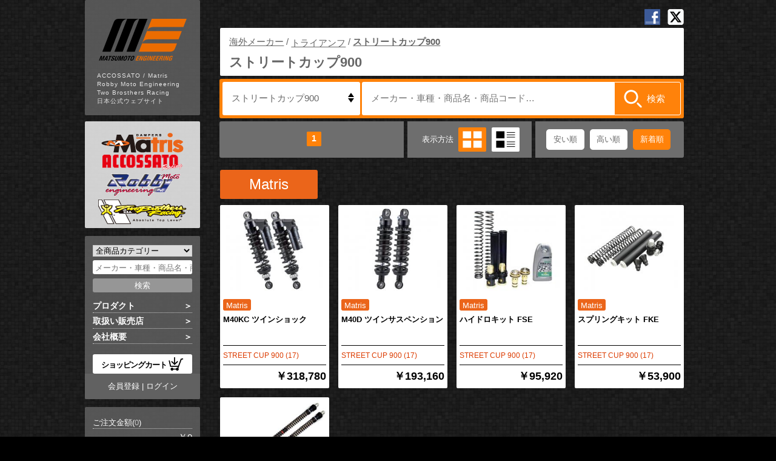

--- FILE ---
content_type: text/html; charset=UTF-8
request_url: https://www.twobros-japan.com/products/list?category_id=1943
body_size: 15263
content:
<!doctype html>
<html lang="ja" xmlns:og="http://ogp.me/ns#" xmlns:fb="http://www.facebook.com/2008/fbml" xmlns:mixi="http://mixi-platform.com/ns#" xmlns="http://www.w3.org/1999/xhtml" xml:lang="ja" lang="ja" dir="ltr">
<head prefix="og: http://ogp.me/ns# fb: http://ogp.me/ns/fb# product: http://ogp.me/ns/product#">

    <meta charset="utf-8">
        <!-- <meta name="viewport" content="width=device-width, initial-scale=1, shrink-to-fit=no"> -->
    <meta name="eccube-csrf-token" content="ZMtAggRiqUUSpd0Q-TgTePAVa24LtcnosNIPGDxRnKU">
    <title>株式会社 松本エンジニアリング / ストリートカップ900</title>
                            <meta name="Copyright" content="Matsumoto Engineering" />
<meta property="og:title" content="【公式】松本エンジニアリング" />
<meta property="og:description" content="イタリア製の高性能サスペンションメーカー『Matris(マトリス)』、ブレーキパーツを中心とした『ACCOSSATO(アコサット)』、レーシングパーツメーカー『Robby Moto Engineering(ロビーモトエンジニアリング)』、アメリカ製のエキゾーストシステム『TwoBrothersRacing(ツーブラザーズレーシング)』" />
<meta property="og:url" content="https://www.twobros-japan.com/" />
<meta property="og:site_name" content="【公式】松本エンジニアリング" />
<meta property="og:title" content="【公式】松本エンジニアリング"/>
<meta property="og:type" content="website"/>
<meta property="fb:app_id" content="297789683689198"/>
<meta property="og:description" content="イタリア製の高性能サスペンションメーカー『Matris(マトリス)』、ブレーキパーツを中心とした『ACCOSSATO(アコサット)』、レーシングパーツメーカー『Robby Moto Engineering(ロビーモトエンジニアリング)』、アメリカ製のエキゾーストシステム『TwoBrothersRacing(ツーブラザーズレーシング)』"/>
<meta property="og:url" content="https://www.twobros-japan.com/"/>

<meta property="og:image" content="https://twobros-japan.com/html/user_data/assets/img/common/ogp_image.jpg"/>
            <link rel="stylesheet" href="https://maxcdn.bootstrapcdn.com/bootstrap/3.3.7/css/bootstrap.min.css">
    <link rel="stylesheet" href="https://use.fontawesome.com/releases/v5.3.1/css/all.css" integrity="sha384-mzrmE5qonljUremFsqc01SB46JvROS7bZs3IO2EmfFsd15uHvIt+Y8vEf7N7fWAU" crossorigin="anonymous">
    <link rel="stylesheet" href="//cdn.jsdelivr.net/jquery.slick/1.6.0/slick.css">
    <link rel="stylesheet" href="/html/template/default/assets/css/style.css">
    	<link rel="stylesheet" href="/html/user_data/assets/css/product.css">
	<style>
		.flex-height{margin-top: 10px;}
		div.maker_id{margin-top: 20px;font-size:1.5rem;}
		div.maker_id::before{padding: .5em 2em;margin-left: 8px;}
	</style>
    <script src="https://code.jquery.com/jquery-3.3.1.min.js" integrity="sha256-FgpCb/KJQlLNfOu91ta32o/NMZxltwRo8QtmkMRdAu8=" crossorigin="anonymous"></script>
    <script src="https://cdnjs.cloudflare.com/ajax/libs/jquery-cookie/1.4.1/jquery.cookie.min.js"></script>
    <script>
        $(function() {
            $.ajaxSetup({
                'headers': {
                    'ECCUBE-CSRF-TOKEN': $('meta[name="eccube-csrf-token"]').attr('content')
                }
            });
        });
    </script>
                    <link rel="stylesheet" href="/html/user_data/assets/css/customize.css">
    <!-- Google Tag Manager -->
    <script>(function(w,d,s,l,i){w[l]=w[l]||[];w[l].push({'gtm.start':
    new Date().getTime(),event:'gtm.js'});var f=d.getElementsByTagName(s)[0],
    j=d.createElement(s),dl=l!='dataLayer'?'&l='+l:'';j.async=true;j.src=
    'https://www.googletagmanager.com/gtm.js?id='+i+dl;f.parentNode.insertBefore(j,f);
    })(window,document,'script','dataLayer','GTM-PRPMJHMT');</script>
    <!-- End Google Tag Manager -->
    <!-- Google Tag Manager (noscript) -->
    <noscript><iframe src="https://www.googletagmanager.com/ns.html?id=GTM-PRPMJHMT"
    height="0" width="0" style="display:none;visibility:hidden"></iframe></noscript>
    <!-- End Google Tag Manager (noscript) --> 
    <!-- Google tag (gtag.js) -->
    <script async src="https://www.googletagmanager.com/gtag/js?id=G-WWGH0H0LDV"></script>
    <script>
        window.dataLayer = window.dataLayer || [];
        function gtag(){dataLayer.push(arguments);}
        gtag('js', new Date());
        gtag('config', 'G-WWGH0H0LDV');
    </script>
</head>
<body id="page_product_list" class="product_list_page">

<div class="ec-layoutRole">
        
        
    <div class="ec-layoutRole__contents">
                            <div class="ec-layoutRole__left">
                    <!-- ▼O SIDE ロゴ -->
            <div id="side_banner">
	<a href="/"><img src="/html/user_data/assets/img/common/side_logo.svg" alt="Matsumoto Engineering" width="145" height="69"></a>
	<p>ACCOSSATO / Matris<br>Robby Moto Engineering<br>Two Brosthers Racing<br>日本公式ウェブサイト</p>
</div>
<ul id="side_brand">
	<li><a href="/products/maker?maker_id=3"><img src="/html/user_data/assets/img//common/side_matris.png" alt="Matris"></a></li>
	<li><a href="/products/maker?maker_id=1"><img src="/html/user_data/assets/img//common/side_accossato.png" alt="ACCOSSATO"></a></li>
	<li><a href="/products/maker?maker_id=2"><img src="/html/user_data/assets/img//common/side_robby.png" alt="Robby Moto Engineering"></a></li>
	<li><a href="/products/maker?maker_id=4"><img src="/html/user_data/assets/img//common/side_twobros.png" alt="Two Brothers Racing"></a></li>
</ul>
        <!-- ▲O SIDE ロゴ -->
    <!-- ▼O SIDE ログイン -->
            

<div id="side_search">
		<form name="search_form" id="search_form" method="get" action="https://www.twobros-japan.com/products/list?">
		<ul class="formlist">
			<li>
				<input type="hidden" name="mode" value="search" />
				<select name="category_id">
					<option label="全商品カテゴリー" value="">全商品カテゴリー</option>
																															<option label="　パーツ" value="3">　　パーツ</option>
																																								<option label="　　アコサット ブレーキ&amp;クラッチ" value="40">　　　アコサット ブレーキ&amp;クラッチ</option>
																																																		<option label="　　　ACCOSSATO ブレーキマスター" value="508">　　　　ACCOSSATO ブレーキマスター</option>
																																		
																																																				<option label="　　　ACCOSSATO クラッチマスター" value="507">　　　　ACCOSSATO クラッチマスター</option>
																																		
																																																				<option label="　　　ワイヤークラッチ" value="517">　　　　ワイヤークラッチ</option>
																													
																																																				<option label="　　　サムブレーキマスター" value="2238">　　　　サムブレーキマスター</option>
														
																																																				<option label="　　　リアブレーキマスター" value="1398">　　　　リアブレーキマスター</option>
														
																																																				<option label="　　　ブレーキキャリパー" value="503">　　　　ブレーキキャリパー</option>
																								
																																																				<option label="　　　ACCOSSATO ブレーキディスク" value="905">　　　　ACCOSSATO ブレーキディスク</option>
																			
																																																				<option label="　　　ACCOSSATO マスター補修部品" value="1928">　　　　ACCOSSATO マスター補修部品</option>
	
																																																				<option label="　　　ACCOSSATO マスター オプション" value="511">　　　　ACCOSSATO マスター オプション</option>
	
																																																				<option label="　　　ACCOSSATO フルードタンク" value="1925">　　　　ACCOSSATO フルードタンク</option>
	
																																																				<option label="　　　ACCOSSATO リモートアジャスター" value="512">　　　　ACCOSSATO リモートアジャスター</option>
	
																																																				<option label="　　　ACCOSSATO キャリパーサポート" value="502">　　　　ACCOSSATO キャリパーサポート</option>
	
																																																				<option label="　　　ACCOSSATO レバー" value="1427">　　　　ACCOSSATO レバー</option>
																																							
																																																				<option label="　　　ACCOSSATO レバーガード" value="1039">　　　　ACCOSSATO レバーガード</option>
	
																																																				<option label="　　　ACCOSSATO ブレーキパッド" value="504">　　　　ACCOSSATO ブレーキパッド</option>
	
																																																				<option label="　　　ACCOSSATO ブレーキホース" value="505">　　　　ACCOSSATO ブレーキホース</option>
	
						
																																										<option label="　　コントロール&amp;ポジション" value="35">　　　コントロール&amp;ポジション</option>
																																																		<option label="　　　トリプルクランプ" value="467">　　　　トリプルクランプ</option>
	
																																																				<option label="　　　ハンドル" value="862">　　　　ハンドル</option>
																																		
																																																				<option label="　　　バックステップ" value="473">　　　　バックステップ</option>
																																												
																																																				<option label="　　　ブレーキガード" value="1038">　　　　ブレーキガード</option>
	
																																																				<option label="　　　シフタースイッチ" value="462">　　　　シフタースイッチ</option>
	
						
																																										<option label="　　マトリス サスペンション" value="36">　　　マトリス サスペンション</option>
																																																		<option label="　　　マトリス ステアリングダンパー" value="1851">　　　　マトリス ステアリングダンパー</option>
														
																																																				<option label="　　　フロント用 カートリッジキット" value="1766">　　　　フロント用 カートリッジキット</option>
																													
																																																				<option label="　　　フロント用 バルビングキット" value="1765">　　　　フロント用 バルビングキット</option>
																			
																																																				<option label="　　　フロント用 スプリングキット" value="1764">　　　　フロント用 スプリングキット</option>
																			
																																																				<option label="　　　モノショック" value="1763">　　　　モノショック</option>
																																																	
																																																				<option label="　　　ツインショック" value="1762">　　　　ツインショック</option>
																																							
																																																				<option label="　　　レーシングフォーク" value="483">　　　　レーシングフォーク</option>
	
																																																				<option label="　　　モノショック M46K" value="1135">　　　　モノショック M46K</option>
	
																																																				<option label="　　　オプション" value="475">　　　　オプション</option>
																								
																																																				<option label="　　　サポート" value="906">　　　　サポート</option>
	
																																																				<option label="　　　ツール" value="477">　　　　ツール</option>
	
						
																																										<option label="　　スロットル" value="39">　　　スロットル</option>
																																																		<option label="　　　車種別キット" value="500">　　　　車種別キット</option>
	
																																																				<option label="　　　スロットル オプション" value="897">　　　　スロットル オプション</option>
	
																																																				<option label="　　　スイッチボックス" value="872">　　　　スイッチボックス</option>
	
																																																				<option label="　　　オプション" value="498">　　　　オプション</option>
	
																																																				<option label="　　　エアクリーナー" value="911">　　　　エアクリーナー</option>
	
						
																																										<option label="　　車体関連&amp;アクセサリー" value="37">　　　車体関連&amp;アクセサリー</option>
																																																		<option label="　　　ライト&amp;ウインカー" value="1418">　　　　ライト&amp;ウインカー</option>
	
																																																				<option label="　　　プリロードアジャスター" value="485">　　　　プリロードアジャスター</option>
	
																																																				<option label="　　　オイルフィラーキャップ" value="486">　　　　オイルフィラーキャップ</option>
	
																																																				<option label="　　　ステムナット" value="488">　　　　ステムナット</option>
	
																																																				<option label="　　　チェーンアジャスター" value="489">　　　　チェーンアジャスター</option>
	
																																																				<option label="　　　フューエルタンクキャップ" value="493">　　　　フューエルタンクキャップ</option>
	
																																																				<option label="　　　プロテクション" value="494">　　　　プロテクション</option>
																			
																																																				<option label="　　　ミラーカバー" value="735">　　　　ミラーカバー</option>
	
																																																				<option label="　　　リザーバーキャップ" value="740">　　　　リザーバーキャップ</option>
	
																																																				<option label="　　　ステッカー&amp;フィルム" value="889">　　　　ステッカー&amp;フィルム</option>
	
						
																																										<option label="　　エンジンパーツ" value="33">　　　エンジンパーツ</option>
																																																		<option label="　　　カムシャフト" value="458">　　　　カムシャフト</option>
	
																																																				<option label="　　　コンロッド" value="459">　　　　コンロッド</option>
	
																																																				<option label="　　　バルブスプリング" value="460">　　　　バルブスプリング</option>
	
																																																				<option label="　　　ピストン" value="461">　　　　ピストン</option>
	
						
																																										<option label="　　スタンド" value="38">　　　スタンド</option>
																																																		<option label="　　　スタンドサポート" value="495">　　　　スタンドサポート</option>
	
																																																				<option label="　　　フロント スタンド" value="496">　　　　フロント スタンド</option>
	
																																																				<option label="　　　リア スタンド" value="497">　　　　リア スタンド</option>
	
						
																																										<option label="　　Two Brothers Racing" value="32">　　　Two Brothers Racing</option>
																																																		<option label="　　　S1R ブラックシリーズ" value="1396">　　　　S1R ブラックシリーズ</option>
	
																																																				<option label="　　　Hurricane" value="1921">　　　　Hurricane</option>
	
																																																				<option label="　　　シルバー シリーズ" value="1402">　　　　シルバー シリーズ</option>
	
																																																				<option label="　　　ロードモデル" value="457">　　　　ロードモデル</option>
	
																																																				<option label="　　　車種別キット" value="453">　　　　車種別キット</option>
	
																																																				<option label="　　　オプションパーツ" value="455">　　　　オプションパーツ</option>
	
																																																				<option label="　　　補修パーツ" value="1369">　　　　補修パーツ</option>
	
						
																																										<option label="　　その他" value="42">　　　その他</option>
																																																		<option label="　　　ボルト" value="519">　　　　ボルト</option>
	
						
						
																															<option label="　オフロードパーツ" value="2059">　　オフロードパーツ</option>
																																								<option label="　　レバー" value="2060">　　　レバー</option>
	
																																										<option label="　　ワイドフットペグ" value="2061">　　　ワイドフットペグ</option>
	
						
																															<option label="　オイル・ケミカル用品" value="1436">　　オイル・ケミカル用品</option>
																																								<option label="　　フロントフォークオイル" value="1438">　　　フロントフォークオイル</option>
	
																																										<option label="　　エンジンオイル" value="1437">　　　エンジンオイル</option>
	
																																										<option label="　　ブレーキオイル" value="1439">　　　ブレーキオイル</option>
	
						
																															<option label="　アパレル・アクセサリー" value="901">　　アパレル・アクセサリー</option>
	
																															<option label="　国内メーカー" value="1">　　国内メーカー</option>
																																								<option label="　　ホンダ" value="6">　　　ホンダ</option>
																																																		<option label="　　　50cc以下" value="743">　　　　50cc以下</option>
																								
																																																				<option label="　　　51〜125cc" value="744">　　　　51〜125cc</option>
																																																						
																																																				<option label="　　　126〜250cc" value="745">　　　　126〜250cc</option>
																																																											
																																																				<option label="　　　251〜400cc" value="746">　　　　251〜400cc</option>
																																																	
																																																				<option label="　　　401〜750cc" value="747">　　　　401〜750cc</option>
																																																																																																																																						
																																																				<option label="　　　751〜1000cc" value="748">　　　　751〜1000cc</option>
																																																																																				
																																																				<option label="　　　1001cc以上" value="749">　　　　1001cc以上</option>
																																																																
						
																																										<option label="　　カワサキ" value="8">　　　カワサキ</option>
																																																		<option label="　　　51〜125cc" value="750">　　　　51〜125cc</option>
																																												
																																																				<option label="　　　126〜250cc" value="751">　　　　126〜250cc</option>
																																																																					
																																																				<option label="　　　251〜400cc" value="752">　　　　251〜400cc</option>
																																																																					
																																																				<option label="　　　401〜750cc" value="753">　　　　401〜750cc</option>
																																																																															
																																																				<option label="　　　751〜1000cc" value="754">　　　　751〜1000cc</option>
																																																																										
																																																				<option label="　　　1001cc以上" value="755">　　　　1001cc以上</option>
																																																						
						
																																										<option label="　　スズキ" value="10">　　　スズキ</option>
																																																		<option label="　　　51〜125cc" value="756">　　　　51〜125cc</option>
	
																																																				<option label="　　　126〜250cc" value="757">　　　　126〜250cc</option>
																																		
																																																				<option label="　　　251〜400cc" value="758">　　　　251〜400cc</option>
																																												
																																																				<option label="　　　401〜750cc" value="759">　　　　401〜750cc</option>
																																																																																																													
																																																				<option label="　　　751〜1000cc" value="760">　　　　751〜1000cc</option>
																																																	
																																																				<option label="　　　1001cc以上" value="761">　　　　1001cc以上</option>
																																																						
						
																																										<option label="　　ヤマハ" value="11">　　　ヤマハ</option>
																																																		<option label="　　　50cc以下" value="762">　　　　50cc以下</option>
														
																																																				<option label="　　　51〜125cc" value="763">　　　　51〜125cc</option>
																													
																																																				<option label="　　　126〜250cc" value="764">　　　　126〜250cc</option>
																																		
																																																				<option label="　　　251〜400cc" value="765">　　　　251〜400cc</option>
																																							
																																																				<option label="　　　401〜750cc" value="766">　　　　401〜750cc</option>
																																																																																																								
																																																				<option label="　　　751〜1000cc" value="767">　　　　751〜1000cc</option>
																																																																										
																																																				<option label="　　　1001cc以上" value="768">　　　　1001cc以上</option>
																																							
						
						
																															<option label="　海外メーカー" value="2">　　海外メーカー</option>
																																								<option label="　　アプリリア" value="12">　　　アプリリア</option>
																																																		<option label="　　　トゥアレグ" value="2247">　　　　トゥアレグ</option>
	
																																																				<option label="　　　ドルソデューロ" value="261">　　　　ドルソデューロ</option>
	
																																																				<option label="　　　ETV1000 カポノルド" value="260">　　　　ETV1000 カポノルド</option>
	
																																																				<option label="　　　Mana850" value="262">　　　　Mana850</option>
	
																																																				<option label="　　　ペガソ" value="263">　　　　ペガソ</option>
	
																																																				<option label="　　　RS125/RS4" value="264">　　　　RS125/RS4</option>
	
																																																				<option label="　　　RS250" value="267">　　　　RS250</option>
	
																																																				<option label="　　　RS457" value="2191">　　　　RS457</option>
	
																																																				<option label="　　　RS660" value="2037">　　　　RS660</option>
	
																																																				<option label="　　　RSV1000" value="272">　　　　RSV1000</option>
														
																																																				<option label="　　　RSV4 1000/1100" value="276">　　　　RSV4 1000/1100</option>
																			
																																																				<option label="　　　RXV550/450" value="673">　　　　RXV550/450</option>
	
																																																				<option label="　　　シバー" value="674">　　　　シバー</option>
	
																																																				<option label="　　　SL1000 ファルコ" value="695">　　　　SL1000 ファルコ</option>
	
																																																				<option label="　　　SRV850" value="1862">　　　　SRV850</option>
	
																																																				<option label="　　　トゥオーノ1000R" value="283">　　　　トゥオーノ1000R</option>
														
																																																				<option label="　　　トゥオーノV4R/1100RR" value="281">　　　　トゥオーノV4R/1100RR</option>
	
																																																				<option label="　　　トゥオーノ660" value="2071">　　　　トゥオーノ660</option>
	
						
																																										<option label="　　ビモータ" value="14">　　　ビモータ</option>
																																																		<option label="　　　YB9 600" value="2149">　　　　YB9 600</option>
														
																																																				<option label="　　　DB6 Delirio" value="296">　　　　DB6 Delirio</option>
	
																																																				<option label="　　　DB7" value="298">　　　　DB7</option>
	
																																																				<option label="　　　DB8" value="1201">　　　　DB8</option>
	
																																																				<option label="　　　DB9 Brivido" value="1202">　　　　DB9 Brivido</option>
	
																																																				<option label="　　　DB10 Bimotard" value="1276">　　　　DB10 Bimotard</option>
	
						
																																										<option label="　　BMW" value="15">　　　BMW</option>
																																																		<option label="　　　F シリーズ" value="2091">　　　　F シリーズ</option>
																																																											
																																																				<option label="　　　G シリーズ" value="2092">　　　　G シリーズ</option>
														
																																																				<option label="　　　C400/600" value="1680">　　　　C400/600</option>
	
																																																				<option label="　　　F650GS" value="300">　　　　F650GS</option>
	
																																																				<option label="　　　F700GS" value="1278">　　　　F700GS</option>
	
																																																				<option label="　　　F800" value="301">　　　　F800</option>
																													
																																																				<option label="　　　G310" value="1904">　　　　G310</option>
														
																																																				<option label="　　　HP2" value="304">　　　　HP2</option>
	
																																																				<option label="　　　K100" value="1213">　　　　K100</option>
	
																																																				<option label="　　　K1200GT/R/S" value="305">　　　　K1200GT/R/S</option>
	
																																																				<option label="　　　K1300R/S" value="306">　　　　K1300R/S</option>
	
																																																				<option label="　　　K1600GT" value="685">　　　　K1600GT</option>
	
																																																				<option label="　　　K75" value="1208">　　　　K75</option>
	
																																																				<option label="　　　R100RS/RT" value="1206">　　　　R100RS/RT</option>
	
																																																				<option label="　　　R1100" value="308">　　　　R1100</option>
														
																																																				<option label="　　　R1150" value="309">　　　　R1150</option>
																								
																																																				<option label="　　　R1200" value="313">　　　　R1200</option>
																																		
																																																				<option label="　　　R1250" value="1998">　　　　R1250</option>
														
																																																				<option label="　　　R65/80/80RT" value="687">　　　　R65/80/80RT</option>
	
																																																				<option label="　　　R850R" value="688">　　　　R850R</option>
	
																																																				<option label="　　　R Nine T" value="924">　　　　R Nine T</option>
																													
																																																				<option label="　　　S1000R/RR/HP4" value="317">　　　　S1000R/RR/HP4</option>
	
						
																																										<option label="　　カンナム" value="18">　　　カンナム</option>
																																																		<option label="　　　スパイダー" value="331">　　　　スパイダー</option>
	
						
																																										<option label="　　ドゥカティ" value="19">　　　ドゥカティ</option>
																																																		<option label="　　　スーパーバイク" value="1476">　　　　スーパーバイク</option>
																																																	
																																																				<option label="　　　SuperSport" value="1514">　　　　SuperSport</option>
																			
																																																				<option label="　　　ストリートファイター" value="1545">　　　　ストリートファイター</option>
																			
																																																				<option label="　　　Sport Touring" value="1510">　　　　Sport Touring</option>
																			
																																																				<option label="　　　Sport classic" value="1452">　　　　Sport classic</option>
																			
																																																				<option label="　　　ハイパーストラーダ" value="1919">　　　　ハイパーストラーダ</option>
	
																																																				<option label="　　　ハイパーモタード" value="1467">　　　　ハイパーモタード</option>
																													
																																																				<option label="　　　ムルティストラーダ" value="1456">　　　　ムルティストラーダ</option>
																																		
																																																				<option label="　　　モンスター" value="1515">　　　　モンスター</option>
																																																																																																													
																																																				<option label="　　　スクランブラー" value="1343">　　　　スクランブラー</option>
																																																																
																																																				<option label="　　　ディアベル" value="349">　　　　ディアベル</option>
	
						
																																										<option label="　　ハーレーダビッドソン" value="20">　　　ハーレーダビッドソン</option>
																																																		<option label="　　　X350" value="2201">　　　　X350</option>
	
																																																				<option label="　　　ストリート" value="1292">　　　　ストリート</option>
	
																																																				<option label="　　　スポーツスター" value="907">　　　　スポーツスター</option>
																																																																					
																																																				<option label="　　　ソフテイル" value="937">　　　　ソフテイル</option>
																																																											
																																																				<option label="　　　ダイナ" value="909">　　　　ダイナ</option>
																																												
																																																				<option label="　　　ツーリング" value="908">　　　　ツーリング</option>
																																																											
																																																				<option label="　　　V-ロッド" value="910">　　　　V-ロッド</option>
																								
																																																				<option label="　　　パンアメリカ" value="2057">　　　　パンアメリカ</option>
	
						
																																										<option label="　　ハスクバーナ" value="27">　　　ハスクバーナ</option>
																																																		<option label="　　　NUDA900" value="904">　　　　NUDA900</option>
	
																																																				<option label="　　　汎用" value="701">　　　　汎用</option>
	
						
																																										<option label="　　KTM" value="22">　　　KTM</option>
																																																		<option label="　　　390 アドベンチャー" value="2170">　　　　390 アドベンチャー</option>
	
																																																				<option label="　　　RC8/R" value="392">　　　　RC8/R</option>
	
																																																				<option label="　　　1290 Super Duke R" value="1929">　　　　1290 Super Duke R</option>
	
																																																				<option label="　　　990 Super Duke" value="395">　　　　990 Super Duke</option>
	
																																																				<option label="　　　790 Duke" value="1920">　　　　790 Duke</option>
	
																																																				<option label="　　　690 Duke R" value="1352">　　　　690 Duke R</option>
	
																																																				<option label="　　　690 Duke" value="387">　　　　690 Duke</option>
	
																																																				<option label="　　　RC390" value="1318">　　　　RC390</option>
	
																																																				<option label="　　　その他" value="1849">　　　　その他</option>
	
						
																																										<option label="　　モトグッツィ" value="24">　　　モトグッツィ</option>
																																																		<option label="　　　オーディス" value="1972">　　　　オーディス</option>
	
																																																				<option label="　　　ベラージオ" value="1966">　　　　ベラージオ</option>
	
																																																				<option label="　　　エルドラド" value="1915">　　　　エルドラド</option>
	
																																																				<option label="　　　V85 TT" value="2005">　　　　V85 TT</option>
	
																																																				<option label="　　　V9" value="1638">　　　　V9</option>
														
																																																				<option label="　　　V10" value="408">　　　　V10</option>
	
																																																				<option label="　　　V100マンデッロ" value="2110">　　　　V100マンデッロ</option>
	
																																																				<option label="　　　V11" value="640">　　　　V11</option>
	
																																																				<option label="　　　V7/V7Ⅱ/V7Ⅲ" value="920">　　　　V7/V7Ⅱ/V7Ⅲ</option>
																																		
																																																				<option label="　　　カリフォルニア1100" value="403">　　　　カリフォルニア1100</option>
																																												
																																																				<option label="　　　カリフォルニア1400" value="917">　　　　カリフォルニア1400</option>
																								
																																																				<option label="　　　グリーゾ" value="404">　　　　グリーゾ</option>
	
																																																				<option label="　　　ステルビオ" value="407">　　　　ステルビオ</option>
	
																																																				<option label="　　　スポルト" value="1353">　　　　スポルト</option>
	
																																																				<option label="　　　デイトナ" value="1354">　　　　デイトナ</option>
	
																																																				<option label="　　　ノルゲ" value="406">　　　　ノルゲ</option>
	
																																																				<option label="　　　ブレヴァ" value="923">　　　　ブレヴァ</option>
	
						
																																										<option label="　　MVアグスタ" value="26">　　　MVアグスタ</option>
																																																		<option label="　　　ブルターレ675/800/ロッソ" value="642">　　　　ブルターレ675/800/ロッソ</option>
	
																																																				<option label="　　　ブルターレ *4気筒" value="1104">　　　　ブルターレ *4気筒</option>
	
																																																				<option label="　　　ドラッグスター" value="1102">　　　　ドラッグスター</option>
	
																																																				<option label="　　　F3 675 /800" value="417">　　　　F3 675 /800</option>
														
																																																				<option label="　　　F4" value="418">　　　　F4</option>
																								
																																																				<option label="　　　リヴァーレ" value="925">　　　　リヴァーレ</option>
	
																																																				<option label="　　　ツーリズモヴェローチェ" value="1909">　　　　ツーリズモヴェローチェ</option>
	
						
																																										<option label="　　トライアンフ" value="29">　　　トライアンフ</option>
																																																		<option label="　　　アドベンチャー" value="1332">　　　　アドベンチャー</option>
	
																																																				<option label="　　　ボンネビル" value="427">　　　　ボンネビル</option>
																													
																																																				<option label="　　　デイトナ" value="429">　　　　デイトナ</option>
																													
																																																				<option label="　　　トライデント" value="2040">　　　　トライデント</option>
	
																																																				<option label="　　　スクランブラー" value="435">　　　　スクランブラー</option>
																			
																																																				<option label="　　　スピードフォア" value="557">　　　　スピードフォア</option>
	
																																																				<option label="　　　スピードマスター" value="1979">　　　　スピードマスター</option>
	
																																																				<option label="　　　スピードツイン" value="2145">　　　　スピードツイン</option>
														
																																																				<option label="　　　スピードトリプル" value="437">　　　　スピードトリプル</option>
																																		
																																																				<option label="　　　スプリント /ST /RS" value="440">　　　　スプリント /ST /RS</option>
																			
																																																				<option label="　　　ストリートカップ900" value="1943">　　　　ストリートカップ900</option>
	
																																																				<option label="　　　ストリートスクランブラー" value="1936">　　　　ストリートスクランブラー</option>
	
																																																				<option label="　　　ストリートトリプル" value="444">　　　　ストリートトリプル</option>
																																		
																																																				<option label="　　　ストリートツイン" value="1824">　　　　ストリートツイン</option>
	
																																																				<option label="　　　スラクストン" value="446">　　　　スラクストン</option>
														
																																																				<option label="　　　サンダーバード" value="447">　　　　サンダーバード</option>
														
																																																				<option label="　　　タイガー" value="448">　　　　タイガー</option>
																																							
																																																				<option label="　　　レジェンド900 TT" value="434">　　　　レジェンド900 TT</option>
	
																																																				<option label="　　　ロードスター" value="1981">　　　　ロードスター</option>
	
																																																				<option label="　　　ロケットIII" value="1980">　　　　ロケットIII</option>
	
																																																				<option label="　　　TT600" value="452">　　　　TT600</option>
	
						
																																										<option label="　　ベスパ" value="2112">　　　ベスパ</option>
																																																		<option label="　　　GTV" value="2195">　　　　GTV</option>
	
																																																				<option label="　　　GTS" value="2115">　　　　GTS</option>
	
																																																				<option label="　　　プリマベーラ" value="2114">　　　　プリマベーラ</option>
	
																																																				<option label="　　　スプリント" value="2113">　　　　スプリント</option>
	
						
																																										<option label="　　その他" value="1807">　　　その他</option>
																																																		<option label="　　　イタルジェット" value="2246">　　　　イタルジェット</option>
	
																																																				<option label="　　　インディアン" value="1898">　　　　インディアン</option>
	
																																																				<option label="　　　オバーレ" value="2172">　　　　オバーレ</option>
	
																																																				<option label="　　　カジバ" value="1813">　　　　カジバ</option>
	
																																																				<option label="　　　ベネリ" value="1812">　　　　ベネリ</option>
	
																																																				<option label="　　　ビューエル" value="1810">　　　　ビューエル</option>
	
																																																				<option label="　　　ヒョースン" value="1809">　　　　ヒョースン</option>
	
																																																				<option label="　　　KYMCO" value="1916">　　　　KYMCO</option>
	
																																																				<option label="　　　モトモリーニ" value="1811">　　　　モトモリーニ</option>
	
																																																				<option label="　　　ロイヤルエンフィールド" value="2049">　　　　ロイヤルエンフィールド</option>
	
																																																				<option label="　　　CF Moto" value="2193">　　　　CF Moto</option>
	
																																																				<option label="　　　ビクトリー" value="1841">　　　　ビクトリー</option>
	
						
						
																															<option label="　SALE" value="1217">　　SALE</option>
	
																															<option label="　アウトレット" value="4">　　アウトレット</option>
	
									</select>
			</li>
			<li><input type="text" name="name" maxlength="50" value="" placeholder="メーカー・車種・商品名・商品コード" onFocus="cText(this)" onBlur="sText(this)" /></li>
		</ul>
		<p>
			<input type="submit" value="検索" name="search" />
		</p>
	</form>
		<ul id="side_pages">
		<li><a href="https://www.twobros-japan.com/products/list?">プロダクト</a></li>
		<li><a href="https://www.twobros-japan.com/shoplist">取扱い販売店</a></li>
		<li><a href="https://www.twobros-japan.com/about">会社概要</a></li>
	</ul>
		<p id="to_cart">
		<a href="https://www.twobros-japan.com/cart">ショッピングカート<img src="/html/user_data/assets/img/common/side_cart.png" alt="" /></a>
	</p>
	<div id="side_login">
					<a href="https://www.twobros-japan.com/agreement">会員登録</a> | <a href="https://www.twobros-japan.com/mypage/login">ログイン</a>
			</div>
</div>
<div id="cart_area">
	<p class="total">ご注文金額(<span class="attention">0</span>)</p>
	<p class="price">￥0</p>
	</div>



        <!-- ▲O SIDE ログイン -->
    <!-- ▼O SIDE アコーディオン -->
            <script type"text/javascript">
	function SimpleAccodion(target){
		if($(target).parent().parent().find('ul').length){
			var selected = $(target).parent().parent().children("ul").slideToggle(100);
			var index = $('#category_area').index(selected);
			$.cookie("acd-menu",$(target).attr("href"),{path:location.pathname});
			return true;
		}else{
			$.cookie("acd-menu",null,{path:location.pathname});
			return true;
		}
	}

	$(window).on('load',function(){
		$(".suspension > a").remove();
		$(".suspension").append('<a href="/products/suspension?category_id=36" onclick="return SimpleAccodion(this);">マトリス サスペンション</a>');
		var sus_area = $(".suspension").parent().children("ul");
		sus_area.empty();
		sus_area.append("<li class='level3 check-link'><p><a href='/products/list?category_id=1851'>マトリス ステアリングダンパー</p></a></li>");
		sus_area.append("<li class='level3 check-link'><p><a href='/products/suspension?pattern=front&category_id=36'>マトリス フロントフォーク</p></a></li>");
		sus_area.append("<li class='level99 check-link'><p><a href='/products/suspension?pattern=front&category_id=36'>&nbsp;インナーキット</p></a></li>");
		sus_area.append("<li class='level99 check-link'><p><a href='/products/suspension?pattern=front&category_id=36'>&nbsp;バルビングキット</p></a></li>");
		sus_area.append("<li class='level99 check-link'><p><a href='/products/suspension?pattern=front&category_id=36'>&nbsp;スプリングキット</p></a></li>");
		sus_area.append("<li class='level3 check-link'><p><a href='/products/suspension?pattern=rear&category_id=36'>マトリス リアショック</p></a></li>");
		sus_area.append("<li class='level99 check-link'><p><a href='/products/suspension?pattern=rear&category_id=36'>&nbsp;モノショック</p></a></li>");
		sus_area.append("<li class='level99 check-link'><p><a href='/products/suspension?pattern=rear&category_id=36'>&nbsp;ツインショック</p></a></li>");
		sus_area.append("<li class='level3 check-link'><p><a href='/products/list?category_id=475'>オプション/ツール</p></a></li>");

		selected = "not_selected";

		$.each(location.search.replace('\?','').split('&'),function(index,value){
			if(value.indexOf("category_id=") > -1){
				selected = value;
			}
		})


		if(selected.indexOf('category_id=477') != -1){
			selected = 'category_id=475';
		}else{
			if(location.search == ""){
				selected = "not selected";
									selected = "";
							}else{
				if(location.search.indexOf("pattern=front") != -1){
					selected = "pattern=front";
				}else if(location.search.indexOf("pattern=rear") != -1){
					selected = "pattern=rear";
				}
			}

		}
		if(selected != "not_selected"){
			$(".check-link > p > a").each(function(){
				var href = $(this).attr('href').split('?')[1];
				if(href == selected){
					$(this).attr("class","onlink");
					if($(this).parent().parent().hasClass("level2")){
						$(this).parent().parent().children("ul").slideToggle(100);
					}else if($(this).parent().parent().parent().hasClass("level3")){
						$(this).parent().parent().children("ul").slideToggle(100);
					}else{
						$(this).parent().parent().parent().parent().children("ul").slideToggle(100);
					}
					return false;
				}
			});
		}
		$.cookie("acd-menu");
	});

</script>






<div id="category_area">
	<ul id="categorytree">
	<li class="category_title product_flag">
		<div class="">
			<a href="https://www.twobros-japan.com/products/flag/2">即納モデル</a>		</div>
	</li>
						<li class="category_title">パーツで探す</li>
												<li class="level1">
					<p class=" ">
				<a href="/products/list?category_id=3">パーツ</a>			</p>
							<ul >
																					<li>
									<li class="level2 check-link">
					<p class=" ">
				<a href="/products/list?category_id=40" onclick="return SimpleAccodion(this);">アコサット ブレーキ&amp;クラッチ</a>			</p>
							<ul style="display:none;">
																					<li>
									<li class="level3 check-link">
					<p class=" ">
				<a href="/products/list?category_id=508">ACCOSSATO ブレーキマスター</a>			</p>
							<ul >
																																																													</ul>
			</li>

						</li>
																																<li>
									<li class="level3 check-link">
					<p class=" ">
				<a href="/products/list?category_id=507">ACCOSSATO クラッチマスター</a>			</p>
							<ul >
																																																													</ul>
			</li>

						</li>
																																<li>
									<li class="level3 check-link">
					<p class=" ">
				<a href="/products/list?category_id=517">ワイヤークラッチ</a>			</p>
							<ul >
																																																				</ul>
			</li>

						</li>
																																<li>
									<li class="level3 check-link">
					<p class=" ">
				<a href="/products/list?category_id=2238">サムブレーキマスター</a>			</p>
							<ul >
																									</ul>
			</li>

						</li>
																																<li>
									<li class="level3 check-link">
					<p class=" ">
				<a href="/products/list?category_id=1398">リアブレーキマスター</a>			</p>
							<ul >
																									</ul>
			</li>

						</li>
																																<li>
									<li class="level3 check-link">
					<p class=" ">
				<a href="/products/list?category_id=503">ブレーキキャリパー</a>			</p>
							<ul >
																																											</ul>
			</li>

						</li>
																																<li>
									<li class="level3 check-link">
					<p class=" ">
				<a href="/products/list?category_id=905">ACCOSSATO ブレーキディスク</a>			</p>
							<ul >
																																		</ul>
			</li>

						</li>
																																<li>
									<li class="level3 check-link">
					<p class=" ">
				<a href="/products/list?category_id=1928">ACCOSSATO マスター補修部品</a>			</p>
					</li>

						</li>
																																<li>
									<li class="level3 check-link">
					<p class=" ">
				<a href="/products/list?category_id=511">ACCOSSATO マスター オプション</a>			</p>
					</li>

						</li>
																																<li>
									<li class="level3 check-link">
					<p class=" ">
				<a href="/products/list?category_id=1925">ACCOSSATO フルードタンク</a>			</p>
					</li>

						</li>
																																<li>
									<li class="level3 check-link">
					<p class=" ">
				<a href="/products/list?category_id=512">ACCOSSATO リモートアジャスター</a>			</p>
					</li>

						</li>
																																<li>
									<li class="level3 check-link">
					<p class=" ">
				<a href="/products/list?category_id=502">ACCOSSATO キャリパーサポート</a>			</p>
					</li>

						</li>
																																<li>
									<li class="level3 check-link">
					<p class=" ">
				<a href="/products/list?category_id=1427">ACCOSSATO レバー</a>			</p>
							<ul >
																																																																						</ul>
			</li>

						</li>
																																<li>
									<li class="level3 check-link">
					<p class=" ">
				<a href="/products/list?category_id=1039">ACCOSSATO レバーガード</a>			</p>
					</li>

						</li>
																																<li>
									<li class="level3 check-link">
					<p class=" ">
				<a href="/products/list?category_id=504">ACCOSSATO ブレーキパッド</a>			</p>
					</li>

						</li>
																																<li>
									<li class="level3 check-link">
					<p class=" ">
				<a href="/products/list?category_id=505">ACCOSSATO ブレーキホース</a>			</p>
					</li>

						</li>
																		</ul>
			</li>

						</li>
																																<li>
									<li class="level2 check-link">
					<p class=" ">
				<a href="/products/list?category_id=35" onclick="return SimpleAccodion(this);">コントロール&amp;ポジション</a>			</p>
							<ul style="display:none;">
																					<li>
									<li class="level3 check-link">
					<p class=" ">
				<a href="/products/list?category_id=467">トリプルクランプ</a>			</p>
					</li>

						</li>
																																<li>
									<li class="level3 check-link">
					<p class=" ">
				<a href="/products/list?category_id=862">ハンドル</a>			</p>
							<ul >
																																																													</ul>
			</li>

						</li>
																																<li>
									<li class="level3 check-link">
					<p class=" ">
				<a href="/products/list?category_id=473">バックステップ</a>			</p>
							<ul >
																																																																															</ul>
			</li>

						</li>
																																																										</ul>
			</li>

						</li>
																																<li>
									<li class="level2 check-link">
					<p class="suspension ">
				<a href="/products/list?category_id=36" onclick="return SimpleAccodion(this);">マトリス サスペンション</a>			</p>
							<ul style="display:none;">
																					<li>
									<li class="level3 check-link">
					<p class=" ">
				<a href="/products/list?category_id=1851">マトリス ステアリングダンパー</a>			</p>
							<ul >
																									</ul>
			</li>

						</li>
																																<li>
									<li class="level3 check-link">
					<p class=" ">
				<a href="/products/list?category_id=1766">フロント用 カートリッジキット</a>			</p>
							<ul >
																																																				</ul>
			</li>

						</li>
																																<li>
									<li class="level3 check-link">
					<p class=" ">
				<a href="/products/list?category_id=1765">フロント用 バルビングキット</a>			</p>
							<ul >
																																		</ul>
			</li>

						</li>
																																<li>
									<li class="level3 check-link">
					<p class=" ">
				<a href="/products/list?category_id=1764">フロント用 スプリングキット</a>			</p>
							<ul >
																																		</ul>
			</li>

						</li>
																																<li>
									<li class="level3 check-link">
					<p class=" ">
				<a href="/products/list?category_id=1763">モノショック</a>			</p>
							<ul >
																																																																																								</ul>
			</li>

						</li>
																																<li>
									<li class="level3 check-link">
					<p class=" ">
				<a href="/products/list?category_id=1762">ツインショック</a>			</p>
							<ul >
																																																																						</ul>
			</li>

						</li>
																																																																								<li>
									<li class="level3 check-link">
					<p class=" ">
				<a href="/products/list?category_id=475">オプション</a>			</p>
							<ul >
																																											</ul>
			</li>

						</li>
																																																				<li>
									<li class="level3 check-link">
					<p class=" ">
				<a href="/products/list?category_id=477">ツール</a>			</p>
					</li>

						</li>
																		</ul>
			</li>

						</li>
																																<li>
									<li class="level2 check-link">
					<p class=" ">
				<a href="/products/list?category_id=39" onclick="return SimpleAccodion(this);">スロットル</a>			</p>
							<ul style="display:none;">
																					<li>
									<li class="level3 check-link">
					<p class=" ">
				<a href="/products/list?category_id=500">車種別キット</a>			</p>
					</li>

						</li>
																																<li>
									<li class="level3 check-link">
					<p class=" ">
				<a href="/products/list?category_id=897">スロットル オプション</a>			</p>
					</li>

						</li>
																																<li>
									<li class="level3 check-link">
					<p class=" ">
				<a href="/products/list?category_id=872">スイッチボックス</a>			</p>
					</li>

						</li>
																																																				<li>
									<li class="level3 check-link">
					<p class=" ">
				<a href="/products/list?category_id=911">エアクリーナー</a>			</p>
					</li>

						</li>
																		</ul>
			</li>

						</li>
																																<li>
									<li class="level2 check-link">
					<p class=" ">
				<a href="/products/list?category_id=37" onclick="return SimpleAccodion(this);">車体関連&amp;アクセサリー</a>			</p>
							<ul style="display:none;">
																																									<li>
									<li class="level3 check-link">
					<p class=" ">
				<a href="/products/list?category_id=485">プリロードアジャスター</a>			</p>
					</li>

						</li>
																																<li>
									<li class="level3 check-link">
					<p class=" ">
				<a href="/products/list?category_id=486">オイルフィラーキャップ</a>			</p>
					</li>

						</li>
																																<li>
									<li class="level3 check-link">
					<p class=" ">
				<a href="/products/list?category_id=488">ステムナット</a>			</p>
					</li>

						</li>
																																<li>
									<li class="level3 check-link">
					<p class=" ">
				<a href="/products/list?category_id=489">チェーンアジャスター</a>			</p>
					</li>

						</li>
																																<li>
									<li class="level3 check-link">
					<p class=" ">
				<a href="/products/list?category_id=493">フューエルタンクキャップ</a>			</p>
					</li>

						</li>
																																<li>
									<li class="level3 check-link">
					<p class=" ">
				<a href="/products/list?category_id=494">プロテクション</a>			</p>
							<ul >
																																		</ul>
			</li>

						</li>
																																<li>
									<li class="level3 check-link">
					<p class=" ">
				<a href="/products/list?category_id=735">ミラーカバー</a>			</p>
					</li>

						</li>
																																																										</ul>
			</li>

						</li>
																																<li>
									<li class="level2 check-link">
					<p class=" ">
				<a href="/products/list?category_id=33" onclick="return SimpleAccodion(this);">エンジンパーツ</a>			</p>
							<ul style="display:none;">
																																																																																							</ul>
			</li>

						</li>
																																<li>
									<li class="level2 check-link">
					<p class=" ">
				<a href="/products/list?category_id=38" onclick="return SimpleAccodion(this);">スタンド</a>			</p>
							<ul style="display:none;">
																					<li>
									<li class="level3 check-link">
					<p class=" ">
				<a href="/products/list?category_id=495">スタンドサポート</a>			</p>
					</li>

						</li>
																																<li>
									<li class="level3 check-link">
					<p class=" ">
				<a href="/products/list?category_id=496">フロント スタンド</a>			</p>
					</li>

						</li>
																																<li>
									<li class="level3 check-link">
					<p class=" ">
				<a href="/products/list?category_id=497">リア スタンド</a>			</p>
					</li>

						</li>
																		</ul>
			</li>

						</li>
																																<li>
									<li class="level2 check-link">
					<p class=" ">
				<a href="/products/list?category_id=32" onclick="return SimpleAccodion(this);">Two Brothers Racing</a>			</p>
							<ul style="display:none;">
																																																																																																					<li>
									<li class="level3 check-link">
					<p class=" ">
				<a href="/products/list?category_id=453">車種別キット</a>			</p>
					</li>

						</li>
																																<li>
									<li class="level3 check-link">
					<p class=" ">
				<a href="/products/list?category_id=455">オプションパーツ</a>			</p>
					</li>

						</li>
																																<li>
									<li class="level3 check-link">
					<p class=" ">
				<a href="/products/list?category_id=1369">補修パーツ</a>			</p>
					</li>

						</li>
																		</ul>
			</li>

						</li>
																																<li>
									<li class="level2 check-link">
					<p class=" ">
				<a href="/products/list?category_id=42" onclick="return SimpleAccodion(this);">その他</a>			</p>
							<ul style="display:none;">
																											</ul>
			</li>

						</li>
																		</ul>
			</li>

													<li class="level1">
					<p class=" ">
				<a href="/products/list?category_id=2059">オフロードパーツ</a>			</p>
							<ul >
																					<li>
									<li class="level2 check-link">
					<p class=" ">
				<a href="/products/list?category_id=2060" onclick="return SimpleAccodion(this);">レバー</a>			</p>
					</li>

						</li>
																																<li>
									<li class="level2 check-link">
					<p class=" ">
				<a href="/products/list?category_id=2061" onclick="return SimpleAccodion(this);">ワイドフットペグ</a>			</p>
					</li>

						</li>
																		</ul>
			</li>

													<li class="level1">
					<p class=" ">
				<a href="/products/list?category_id=1436">オイル・ケミカル用品</a>			</p>
							<ul >
																					<li>
									<li class="level2 check-link">
					<p class=" ">
				<a href="/products/list?category_id=1438" onclick="return SimpleAccodion(this);">フロントフォークオイル</a>			</p>
					</li>

						</li>
																																<li>
									<li class="level2 check-link">
					<p class=" ">
				<a href="/products/list?category_id=1437" onclick="return SimpleAccodion(this);">エンジンオイル</a>			</p>
					</li>

						</li>
																																						</ul>
			</li>

													<li class="level1">
					</li>

								<li class="level1">
				<p class="category_title">車体メーカーで探す</p>
			</li>
								<li class="level1">
							<ul >
																					<li>
									<li class="level2 check-link">
					<p class=" ">
				<a href="/products/list?category_id=6" onclick="return SimpleAccodion(this);">ホンダ</a>			</p>
							<ul style="display:none;">
																					<li>
									<li class="level3 check-link">
					<p class=" ">
				<a href="/products/list?category_id=743">50cc以下</a>			</p>
							<ul >
																																											</ul>
			</li>

						</li>
																																<li>
									<li class="level3 check-link">
					<p class=" ">
				<a href="/products/list?category_id=744">51〜125cc</a>			</p>
							<ul >
																																																																																																	</ul>
			</li>

						</li>
																																<li>
									<li class="level3 check-link">
					<p class=" ">
				<a href="/products/list?category_id=745">126〜250cc</a>			</p>
							<ul >
																																																																																																										</ul>
			</li>

						</li>
																																<li>
									<li class="level3 check-link">
					<p class=" ">
				<a href="/products/list?category_id=746">251〜400cc</a>			</p>
							<ul >
																																																																																								</ul>
			</li>

						</li>
																																<li>
									<li class="level3 check-link">
					<p class=" ">
				<a href="/products/list?category_id=747">401〜750cc</a>			</p>
							<ul >
																																																																																																																																																																																																																																																	</ul>
			</li>

						</li>
																																<li>
									<li class="level3 check-link">
					<p class=" ">
				<a href="/products/list?category_id=748">751〜1000cc</a>			</p>
							<ul >
																																																																																																																																																							</ul>
			</li>

						</li>
																																<li>
									<li class="level3 check-link">
					<p class=" ">
				<a href="/products/list?category_id=749">1001cc以上</a>			</p>
							<ul >
																																																																																																																			</ul>
			</li>

						</li>
																		</ul>
			</li>

						</li>
																																<li>
									<li class="level2 check-link">
					<p class=" ">
				<a href="/products/list?category_id=8" onclick="return SimpleAccodion(this);">カワサキ</a>			</p>
							<ul style="display:none;">
																					<li>
									<li class="level3 check-link">
					<p class=" ">
				<a href="/products/list?category_id=750">51〜125cc</a>			</p>
							<ul >
																																																																															</ul>
			</li>

						</li>
																																<li>
									<li class="level3 check-link">
					<p class=" ">
				<a href="/products/list?category_id=751">126〜250cc</a>			</p>
							<ul >
																																																																																																																												</ul>
			</li>

						</li>
																																<li>
									<li class="level3 check-link">
					<p class=" ">
				<a href="/products/list?category_id=752">251〜400cc</a>			</p>
							<ul >
																																																																																																																												</ul>
			</li>

						</li>
																																<li>
									<li class="level3 check-link">
					<p class=" ">
				<a href="/products/list?category_id=753">401〜750cc</a>			</p>
							<ul >
																																																																																																																																														</ul>
			</li>

						</li>
																																<li>
									<li class="level3 check-link">
					<p class=" ">
				<a href="/products/list?category_id=754">751〜1000cc</a>			</p>
							<ul >
																																																																																																																																					</ul>
			</li>

						</li>
																																<li>
									<li class="level3 check-link">
					<p class=" ">
				<a href="/products/list?category_id=755">1001cc以上</a>			</p>
							<ul >
																																																																																																	</ul>
			</li>

						</li>
																		</ul>
			</li>

						</li>
																																<li>
									<li class="level2 check-link">
					<p class=" ">
				<a href="/products/list?category_id=10" onclick="return SimpleAccodion(this);">スズキ</a>			</p>
							<ul style="display:none;">
																																									<li>
									<li class="level3 check-link">
					<p class=" ">
				<a href="/products/list?category_id=757">126〜250cc</a>			</p>
							<ul >
																																																													</ul>
			</li>

						</li>
																																<li>
									<li class="level3 check-link">
					<p class=" ">
				<a href="/products/list?category_id=758">251〜400cc</a>			</p>
							<ul >
																																																																															</ul>
			</li>

						</li>
																																<li>
									<li class="level3 check-link">
					<p class=" ">
				<a href="/products/list?category_id=759">401〜750cc</a>			</p>
							<ul >
																																																																																																																																																																																																				</ul>
			</li>

						</li>
																																<li>
									<li class="level3 check-link">
					<p class=" ">
				<a href="/products/list?category_id=760">751〜1000cc</a>			</p>
							<ul >
																																																																																								</ul>
			</li>

						</li>
																																<li>
									<li class="level3 check-link">
					<p class=" ">
				<a href="/products/list?category_id=761">1001cc以上</a>			</p>
							<ul >
																																																																																																	</ul>
			</li>

						</li>
																		</ul>
			</li>

						</li>
																																<li>
									<li class="level2 check-link">
					<p class=" ">
				<a href="/products/list?category_id=11" onclick="return SimpleAccodion(this);">ヤマハ</a>			</p>
							<ul style="display:none;">
																					<li>
									<li class="level3 check-link">
					<p class=" ">
				<a href="/products/list?category_id=762">50cc以下</a>			</p>
							<ul >
																									</ul>
			</li>

						</li>
																																<li>
									<li class="level3 check-link">
					<p class=" ">
				<a href="/products/list?category_id=763">51〜125cc</a>			</p>
							<ul >
																																																				</ul>
			</li>

						</li>
																																<li>
									<li class="level3 check-link">
					<p class=" ">
				<a href="/products/list?category_id=764">126〜250cc</a>			</p>
							<ul >
																																																													</ul>
			</li>

						</li>
																																<li>
									<li class="level3 check-link">
					<p class=" ">
				<a href="/products/list?category_id=765">251〜400cc</a>			</p>
							<ul >
																																																																						</ul>
			</li>

						</li>
																																<li>
									<li class="level3 check-link">
					<p class=" ">
				<a href="/products/list?category_id=766">401〜750cc</a>			</p>
							<ul >
																																																																																																																																																																																											</ul>
			</li>

						</li>
																																<li>
									<li class="level3 check-link">
					<p class=" ">
				<a href="/products/list?category_id=767">751〜1000cc</a>			</p>
							<ul >
																																																																																																																																					</ul>
			</li>

						</li>
																																<li>
									<li class="level3 check-link">
					<p class=" ">
				<a href="/products/list?category_id=768">1001cc以上</a>			</p>
							<ul >
																																																																						</ul>
			</li>

						</li>
																		</ul>
			</li>

						</li>
																		</ul>
			</li>

													<li class="level1">
					<p class=" ">
				<a href="/products/list?category_id=2">海外メーカー</a>			</p>
							<ul >
																					<li>
									<li class="level2 check-link">
					<p class=" ">
				<a href="/products/list?category_id=12" onclick="return SimpleAccodion(this);">アプリリア</a>			</p>
							<ul style="display:none;">
																					<li>
									<li class="level3 check-link">
					<p class=" ">
				<a href="/products/list?category_id=2247">トゥアレグ</a>			</p>
					</li>

						</li>
																																<li>
									<li class="level3 check-link">
					<p class=" ">
				<a href="/products/list?category_id=261">ドルソデューロ</a>			</p>
					</li>

						</li>
																																<li>
									<li class="level3 check-link">
					<p class=" ">
				<a href="/products/list?category_id=260">ETV1000 カポノルド</a>			</p>
					</li>

						</li>
																																<li>
									<li class="level3 check-link">
					<p class=" ">
				<a href="/products/list?category_id=262">Mana850</a>			</p>
					</li>

						</li>
																																<li>
									<li class="level3 check-link">
					<p class=" ">
				<a href="/products/list?category_id=263">ペガソ</a>			</p>
					</li>

						</li>
																																<li>
									<li class="level3 check-link">
					<p class=" ">
				<a href="/products/list?category_id=264">RS125/RS4</a>			</p>
					</li>

						</li>
																																<li>
									<li class="level3 check-link">
					<p class=" ">
				<a href="/products/list?category_id=267">RS250</a>			</p>
					</li>

						</li>
																																<li>
									<li class="level3 check-link">
					<p class=" ">
				<a href="/products/list?category_id=2191">RS457</a>			</p>
					</li>

						</li>
																																<li>
									<li class="level3 check-link">
					<p class=" ">
				<a href="/products/list?category_id=2037">RS660</a>			</p>
					</li>

						</li>
																																<li>
									<li class="level3 check-link">
					<p class=" ">
				<a href="/products/list?category_id=272">RSV1000</a>			</p>
							<ul >
																									</ul>
			</li>

						</li>
																																<li>
									<li class="level3 check-link">
					<p class=" ">
				<a href="/products/list?category_id=276">RSV4 1000/1100</a>			</p>
							<ul >
																																		</ul>
			</li>

						</li>
																																																				<li>
									<li class="level3 check-link">
					<p class=" ">
				<a href="/products/list?category_id=674">シバー</a>			</p>
					</li>

						</li>
																																<li>
									<li class="level3 check-link">
					<p class=" ">
				<a href="/products/list?category_id=695">SL1000 ファルコ</a>			</p>
					</li>

						</li>
																																<li>
									<li class="level3 check-link">
					<p class=" ">
				<a href="/products/list?category_id=1862">SRV850</a>			</p>
					</li>

						</li>
																																<li>
									<li class="level3 check-link">
					<p class=" ">
				<a href="/products/list?category_id=283">トゥオーノ1000R</a>			</p>
							<ul >
																									</ul>
			</li>

						</li>
																																<li>
									<li class="level3 check-link">
					<p class=" ">
				<a href="/products/list?category_id=281">トゥオーノV4R/1100RR</a>			</p>
					</li>

						</li>
																																<li>
									<li class="level3 check-link">
					<p class=" ">
				<a href="/products/list?category_id=2071">トゥオーノ660</a>			</p>
					</li>

						</li>
																		</ul>
			</li>

						</li>
																																<li>
									<li class="level2 check-link">
					<p class=" ">
				<a href="/products/list?category_id=14" onclick="return SimpleAccodion(this);">ビモータ</a>			</p>
							<ul style="display:none;">
																					<li>
									<li class="level3 check-link">
					<p class=" ">
				<a href="/products/list?category_id=2149">YB9 600</a>			</p>
							<ul >
																									</ul>
			</li>

						</li>
																																<li>
									<li class="level3 check-link">
					<p class=" ">
				<a href="/products/list?category_id=296">DB6 Delirio</a>			</p>
					</li>

						</li>
																																<li>
									<li class="level3 check-link">
					<p class=" ">
				<a href="/products/list?category_id=298">DB7</a>			</p>
					</li>

						</li>
																																<li>
									<li class="level3 check-link">
					<p class=" ">
				<a href="/products/list?category_id=1201">DB8</a>			</p>
					</li>

						</li>
																																<li>
									<li class="level3 check-link">
					<p class=" ">
				<a href="/products/list?category_id=1202">DB9 Brivido</a>			</p>
					</li>

						</li>
																																<li>
									<li class="level3 check-link">
					<p class=" ">
				<a href="/products/list?category_id=1276">DB10 Bimotard</a>			</p>
					</li>

						</li>
																		</ul>
			</li>

						</li>
																																<li>
									<li class="level2 check-link">
					<p class=" ">
				<a href="/products/list?category_id=15" onclick="return SimpleAccodion(this);">BMW</a>			</p>
							<ul style="display:none;">
																					<li>
									<li class="level3 check-link">
					<p class=" ">
				<a href="/products/list?category_id=2091">F シリーズ</a>			</p>
							<ul >
																																																																																																										</ul>
			</li>

						</li>
																																<li>
									<li class="level3 check-link">
					<p class=" ">
				<a href="/products/list?category_id=2092">G シリーズ</a>			</p>
							<ul >
																									</ul>
			</li>

						</li>
																																<li>
									<li class="level3 check-link">
					<p class=" ">
				<a href="/products/list?category_id=1680">C400/600</a>			</p>
					</li>

						</li>
																																																																								<li>
									<li class="level3 check-link">
					<p class=" ">
				<a href="/products/list?category_id=301">F800</a>			</p>
							<ul >
																																																				</ul>
			</li>

						</li>
																																<li>
									<li class="level3 check-link">
					<p class=" ">
				<a href="/products/list?category_id=1904">G310</a>			</p>
							<ul >
																									</ul>
			</li>

						</li>
																																<li>
									<li class="level3 check-link">
					<p class=" ">
				<a href="/products/list?category_id=304">HP2</a>			</p>
					</li>

						</li>
																																<li>
									<li class="level3 check-link">
					<p class=" ">
				<a href="/products/list?category_id=1213">K100</a>			</p>
					</li>

						</li>
																																<li>
									<li class="level3 check-link">
					<p class=" ">
				<a href="/products/list?category_id=305">K1200GT/R/S</a>			</p>
					</li>

						</li>
																																<li>
									<li class="level3 check-link">
					<p class=" ">
				<a href="/products/list?category_id=306">K1300R/S</a>			</p>
					</li>

						</li>
																																<li>
									<li class="level3 check-link">
					<p class=" ">
				<a href="/products/list?category_id=685">K1600GT</a>			</p>
					</li>

						</li>
																																<li>
									<li class="level3 check-link">
					<p class=" ">
				<a href="/products/list?category_id=1208">K75</a>			</p>
					</li>

						</li>
																																<li>
									<li class="level3 check-link">
					<p class=" ">
				<a href="/products/list?category_id=1206">R100RS/RT</a>			</p>
					</li>

						</li>
																																<li>
									<li class="level3 check-link">
					<p class=" ">
				<a href="/products/list?category_id=308">R1100</a>			</p>
							<ul >
																									</ul>
			</li>

						</li>
																																<li>
									<li class="level3 check-link">
					<p class=" ">
				<a href="/products/list?category_id=309">R1150</a>			</p>
							<ul >
																																											</ul>
			</li>

						</li>
																																<li>
									<li class="level3 check-link">
					<p class=" ">
				<a href="/products/list?category_id=313">R1200</a>			</p>
							<ul >
																																																													</ul>
			</li>

						</li>
																																<li>
									<li class="level3 check-link">
					<p class=" ">
				<a href="/products/list?category_id=1998">R1250</a>			</p>
							<ul >
																									</ul>
			</li>

						</li>
																																<li>
									<li class="level3 check-link">
					<p class=" ">
				<a href="/products/list?category_id=687">R65/80/80RT</a>			</p>
					</li>

						</li>
																																<li>
									<li class="level3 check-link">
					<p class=" ">
				<a href="/products/list?category_id=688">R850R</a>			</p>
					</li>

						</li>
																																<li>
									<li class="level3 check-link">
					<p class=" ">
				<a href="/products/list?category_id=924">R Nine T</a>			</p>
							<ul >
																																																				</ul>
			</li>

						</li>
																																<li>
									<li class="level3 check-link">
					<p class=" ">
				<a href="/products/list?category_id=317">S1000R/RR/HP4</a>			</p>
					</li>

						</li>
																		</ul>
			</li>

						</li>
																																<li>
									<li class="level2 check-link">
					<p class=" ">
				<a href="/products/list?category_id=18" onclick="return SimpleAccodion(this);">カンナム</a>			</p>
							<ul style="display:none;">
																					<li>
									<li class="level3 check-link">
					<p class=" ">
				<a href="/products/list?category_id=331">スパイダー</a>			</p>
					</li>

						</li>
																		</ul>
			</li>

						</li>
																																<li>
									<li class="level2 check-link">
					<p class=" ">
				<a href="/products/list?category_id=19" onclick="return SimpleAccodion(this);">ドゥカティ</a>			</p>
							<ul style="display:none;">
																					<li>
									<li class="level3 check-link">
					<p class=" ">
				<a href="/products/list?category_id=1476">スーパーバイク</a>			</p>
							<ul >
																																																																																								</ul>
			</li>

						</li>
																																<li>
									<li class="level3 check-link">
					<p class=" ">
				<a href="/products/list?category_id=1514">SuperSport</a>			</p>
							<ul >
																																		</ul>
			</li>

						</li>
																																<li>
									<li class="level3 check-link">
					<p class=" ">
				<a href="/products/list?category_id=1545">ストリートファイター</a>			</p>
							<ul >
																																		</ul>
			</li>

						</li>
																																<li>
									<li class="level3 check-link">
					<p class=" ">
				<a href="/products/list?category_id=1510">Sport Touring</a>			</p>
							<ul >
																																		</ul>
			</li>

						</li>
																																<li>
									<li class="level3 check-link">
					<p class=" ">
				<a href="/products/list?category_id=1452">Sport classic</a>			</p>
							<ul >
																																		</ul>
			</li>

						</li>
																																<li>
									<li class="level3 check-link">
					<p class=" ">
				<a href="/products/list?category_id=1919">ハイパーストラーダ</a>			</p>
					</li>

						</li>
																																<li>
									<li class="level3 check-link">
					<p class=" ">
				<a href="/products/list?category_id=1467">ハイパーモタード</a>			</p>
							<ul >
																																																				</ul>
			</li>

						</li>
																																<li>
									<li class="level3 check-link">
					<p class=" ">
				<a href="/products/list?category_id=1456">ムルティストラーダ</a>			</p>
							<ul >
																																																													</ul>
			</li>

						</li>
																																<li>
									<li class="level3 check-link">
					<p class=" ">
				<a href="/products/list?category_id=1515">モンスター</a>			</p>
							<ul >
																																																																																																																																																																																																				</ul>
			</li>

						</li>
																																<li>
									<li class="level3 check-link">
					<p class=" ">
				<a href="/products/list?category_id=1343">スクランブラー</a>			</p>
							<ul >
																																																																																																																			</ul>
			</li>

						</li>
																																<li>
									<li class="level3 check-link">
					<p class=" ">
				<a href="/products/list?category_id=349">ディアベル</a>			</p>
					</li>

						</li>
																		</ul>
			</li>

						</li>
																																<li>
									<li class="level2 check-link">
					<p class=" ">
				<a href="/products/list?category_id=20" onclick="return SimpleAccodion(this);">ハーレーダビッドソン</a>			</p>
							<ul style="display:none;">
																					<li>
									<li class="level3 check-link">
					<p class=" ">
				<a href="/products/list?category_id=2201">X350</a>			</p>
					</li>

						</li>
																																<li>
									<li class="level3 check-link">
					<p class=" ">
				<a href="/products/list?category_id=1292">ストリート</a>			</p>
					</li>

						</li>
																																<li>
									<li class="level3 check-link">
					<p class=" ">
				<a href="/products/list?category_id=907">スポーツスター</a>			</p>
							<ul >
																																																																																																																												</ul>
			</li>

						</li>
																																<li>
									<li class="level3 check-link">
					<p class=" ">
				<a href="/products/list?category_id=937">ソフテイル</a>			</p>
							<ul >
																																																																																																										</ul>
			</li>

						</li>
																																<li>
									<li class="level3 check-link">
					<p class=" ">
				<a href="/products/list?category_id=909">ダイナ</a>			</p>
							<ul >
																																																																															</ul>
			</li>

						</li>
																																<li>
									<li class="level3 check-link">
					<p class=" ">
				<a href="/products/list?category_id=908">ツーリング</a>			</p>
							<ul >
																																																																																																										</ul>
			</li>

						</li>
																																<li>
									<li class="level3 check-link">
					<p class=" ">
				<a href="/products/list?category_id=910">V-ロッド</a>			</p>
							<ul >
																																											</ul>
			</li>

						</li>
																																						</ul>
			</li>

						</li>
																																<li>
									<li class="level2 check-link">
					<p class=" ">
				<a href="/products/list?category_id=27" onclick="return SimpleAccodion(this);">ハスクバーナ</a>			</p>
							<ul style="display:none;">
																					<li>
									<li class="level3 check-link">
					<p class=" ">
				<a href="/products/list?category_id=904">NUDA900</a>			</p>
					</li>

						</li>
																																<li>
									<li class="level3 check-link">
					<p class=" ">
				<a href="/products/list?category_id=701">汎用</a>			</p>
					</li>

						</li>
																		</ul>
			</li>

						</li>
																																<li>
									<li class="level2 check-link">
					<p class=" ">
				<a href="/products/list?category_id=22" onclick="return SimpleAccodion(this);">KTM</a>			</p>
							<ul style="display:none;">
																					<li>
									<li class="level3 check-link">
					<p class=" ">
				<a href="/products/list?category_id=2170">390 アドベンチャー</a>			</p>
					</li>

						</li>
																																<li>
									<li class="level3 check-link">
					<p class=" ">
				<a href="/products/list?category_id=392">RC8/R</a>			</p>
					</li>

						</li>
																																<li>
									<li class="level3 check-link">
					<p class=" ">
				<a href="/products/list?category_id=1929">1290 Super Duke R</a>			</p>
					</li>

						</li>
																																<li>
									<li class="level3 check-link">
					<p class=" ">
				<a href="/products/list?category_id=395">990 Super Duke</a>			</p>
					</li>

						</li>
																																<li>
									<li class="level3 check-link">
					<p class=" ">
				<a href="/products/list?category_id=1920">790 Duke</a>			</p>
					</li>

						</li>
																																<li>
									<li class="level3 check-link">
					<p class=" ">
				<a href="/products/list?category_id=1352">690 Duke R</a>			</p>
					</li>

						</li>
																																<li>
									<li class="level3 check-link">
					<p class=" ">
				<a href="/products/list?category_id=387">690 Duke</a>			</p>
					</li>

						</li>
																																<li>
									<li class="level3 check-link">
					<p class=" ">
				<a href="/products/list?category_id=1318">RC390</a>			</p>
					</li>

						</li>
																																<li>
									<li class="level3 check-link">
					<p class=" ">
				<a href="/products/list?category_id=1849">その他</a>			</p>
					</li>

						</li>
																		</ul>
			</li>

						</li>
																																<li>
									<li class="level2 check-link">
					<p class=" ">
				<a href="/products/list?category_id=24" onclick="return SimpleAccodion(this);">モトグッツィ</a>			</p>
							<ul style="display:none;">
																					<li>
									<li class="level3 check-link">
					<p class=" ">
				<a href="/products/list?category_id=1972">オーディス</a>			</p>
					</li>

						</li>
																																<li>
									<li class="level3 check-link">
					<p class=" ">
				<a href="/products/list?category_id=1966">ベラージオ</a>			</p>
					</li>

						</li>
																																<li>
									<li class="level3 check-link">
					<p class=" ">
				<a href="/products/list?category_id=1915">エルドラド</a>			</p>
					</li>

						</li>
																																<li>
									<li class="level3 check-link">
					<p class=" ">
				<a href="/products/list?category_id=2005">V85 TT</a>			</p>
					</li>

						</li>
																																<li>
									<li class="level3 check-link">
					<p class=" ">
				<a href="/products/list?category_id=1638">V9</a>			</p>
							<ul >
																									</ul>
			</li>

						</li>
																																<li>
									<li class="level3 check-link">
					<p class=" ">
				<a href="/products/list?category_id=408">V10</a>			</p>
					</li>

						</li>
																																<li>
									<li class="level3 check-link">
					<p class=" ">
				<a href="/products/list?category_id=2110">V100マンデッロ</a>			</p>
					</li>

						</li>
																																<li>
									<li class="level3 check-link">
					<p class=" ">
				<a href="/products/list?category_id=640">V11</a>			</p>
					</li>

						</li>
																																<li>
									<li class="level3 check-link">
					<p class=" ">
				<a href="/products/list?category_id=920">V7/V7Ⅱ/V7Ⅲ</a>			</p>
							<ul >
																																																													</ul>
			</li>

						</li>
																																<li>
									<li class="level3 check-link">
					<p class=" ">
				<a href="/products/list?category_id=403">カリフォルニア1100</a>			</p>
							<ul >
																																																																															</ul>
			</li>

						</li>
																																<li>
									<li class="level3 check-link">
					<p class=" ">
				<a href="/products/list?category_id=917">カリフォルニア1400</a>			</p>
							<ul >
																																											</ul>
			</li>

						</li>
																																<li>
									<li class="level3 check-link">
					<p class=" ">
				<a href="/products/list?category_id=404">グリーゾ</a>			</p>
					</li>

						</li>
																																<li>
									<li class="level3 check-link">
					<p class=" ">
				<a href="/products/list?category_id=407">ステルビオ</a>			</p>
					</li>

						</li>
																																<li>
									<li class="level3 check-link">
					<p class=" ">
				<a href="/products/list?category_id=1353">スポルト</a>			</p>
					</li>

						</li>
																																<li>
									<li class="level3 check-link">
					<p class=" ">
				<a href="/products/list?category_id=1354">デイトナ</a>			</p>
					</li>

						</li>
																																<li>
									<li class="level3 check-link">
					<p class=" ">
				<a href="/products/list?category_id=406">ノルゲ</a>			</p>
					</li>

						</li>
																																<li>
									<li class="level3 check-link">
					<p class=" ">
				<a href="/products/list?category_id=923">ブレヴァ</a>			</p>
					</li>

						</li>
																		</ul>
			</li>

						</li>
																																<li>
									<li class="level2 check-link">
					<p class=" ">
				<a href="/products/list?category_id=26" onclick="return SimpleAccodion(this);">MVアグスタ</a>			</p>
							<ul style="display:none;">
																					<li>
									<li class="level3 check-link">
					<p class=" ">
				<a href="/products/list?category_id=642">ブルターレ675/800/ロッソ</a>			</p>
					</li>

						</li>
																																<li>
									<li class="level3 check-link">
					<p class=" ">
				<a href="/products/list?category_id=1104">ブルターレ *4気筒</a>			</p>
					</li>

						</li>
																																<li>
									<li class="level3 check-link">
					<p class=" ">
				<a href="/products/list?category_id=1102">ドラッグスター</a>			</p>
					</li>

						</li>
																																<li>
									<li class="level3 check-link">
					<p class=" ">
				<a href="/products/list?category_id=417">F3 675 /800</a>			</p>
							<ul >
																									</ul>
			</li>

						</li>
																																<li>
									<li class="level3 check-link">
					<p class=" ">
				<a href="/products/list?category_id=418">F4</a>			</p>
							<ul >
																																											</ul>
			</li>

						</li>
																																<li>
									<li class="level3 check-link">
					<p class=" ">
				<a href="/products/list?category_id=925">リヴァーレ</a>			</p>
					</li>

						</li>
																																<li>
									<li class="level3 check-link">
					<p class=" ">
				<a href="/products/list?category_id=1909">ツーリズモヴェローチェ</a>			</p>
					</li>

						</li>
																		</ul>
			</li>

						</li>
																																<li>
									<li class="level2 check-link">
					<p class=" ">
				<a href="/products/list?category_id=29" onclick="return SimpleAccodion(this);">トライアンフ</a>			</p>
							<ul style="display:none;">
																					<li>
									<li class="level3 check-link">
					<p class=" ">
				<a href="/products/list?category_id=1332">アドベンチャー</a>			</p>
					</li>

						</li>
																																<li>
									<li class="level3 check-link">
					<p class=" ">
				<a href="/products/list?category_id=427">ボンネビル</a>			</p>
							<ul >
																																																				</ul>
			</li>

						</li>
																																<li>
									<li class="level3 check-link">
					<p class=" ">
				<a href="/products/list?category_id=429">デイトナ</a>			</p>
							<ul >
																																																				</ul>
			</li>

						</li>
																																<li>
									<li class="level3 check-link">
					<p class=" ">
				<a href="/products/list?category_id=2040">トライデント</a>			</p>
					</li>

						</li>
																																<li>
									<li class="level3 check-link">
					<p class=" ">
				<a href="/products/list?category_id=435">スクランブラー</a>			</p>
							<ul >
																																		</ul>
			</li>

						</li>
																																<li>
									<li class="level3 check-link">
					<p class=" ">
				<a href="/products/list?category_id=557">スピードフォア</a>			</p>
					</li>

						</li>
																																<li>
									<li class="level3 check-link">
					<p class=" ">
				<a href="/products/list?category_id=1979">スピードマスター</a>			</p>
					</li>

						</li>
																																<li>
									<li class="level3 check-link">
					<p class=" ">
				<a href="/products/list?category_id=2145">スピードツイン</a>			</p>
							<ul >
																									</ul>
			</li>

						</li>
																																<li>
									<li class="level3 check-link">
					<p class=" ">
				<a href="/products/list?category_id=437">スピードトリプル</a>			</p>
							<ul >
																																																													</ul>
			</li>

						</li>
																																<li>
									<li class="level3 check-link">
					<p class=" ">
				<a href="/products/list?category_id=440">スプリント /ST /RS</a>			</p>
							<ul >
																																		</ul>
			</li>

						</li>
																																<li>
									<li class="level3 check-link">
					<p class=" ">
				<a href="/products/list?category_id=1943">ストリートカップ900</a>			</p>
					</li>

						</li>
																																<li>
									<li class="level3 check-link">
					<p class=" ">
				<a href="/products/list?category_id=1936">ストリートスクランブラー</a>			</p>
					</li>

						</li>
																																<li>
									<li class="level3 check-link">
					<p class=" ">
				<a href="/products/list?category_id=444">ストリートトリプル</a>			</p>
							<ul >
																																																													</ul>
			</li>

						</li>
																																<li>
									<li class="level3 check-link">
					<p class=" ">
				<a href="/products/list?category_id=1824">ストリートツイン</a>			</p>
					</li>

						</li>
																																<li>
									<li class="level3 check-link">
					<p class=" ">
				<a href="/products/list?category_id=446">スラクストン</a>			</p>
							<ul >
																									</ul>
			</li>

						</li>
																																<li>
									<li class="level3 check-link">
					<p class=" ">
				<a href="/products/list?category_id=447">サンダーバード</a>			</p>
							<ul >
																									</ul>
			</li>

						</li>
																																<li>
									<li class="level3 check-link">
					<p class=" ">
				<a href="/products/list?category_id=448">タイガー</a>			</p>
							<ul >
																																																																						</ul>
			</li>

						</li>
																																<li>
									<li class="level3 check-link">
					<p class=" ">
				<a href="/products/list?category_id=434">レジェンド900 TT</a>			</p>
					</li>

						</li>
																																<li>
									<li class="level3 check-link">
					<p class=" ">
				<a href="/products/list?category_id=1981">ロードスター</a>			</p>
					</li>

						</li>
																																<li>
									<li class="level3 check-link">
					<p class=" ">
				<a href="/products/list?category_id=1980">ロケットIII</a>			</p>
					</li>

						</li>
																																<li>
									<li class="level3 check-link">
					<p class=" ">
				<a href="/products/list?category_id=452">TT600</a>			</p>
					</li>

						</li>
																		</ul>
			</li>

						</li>
																																<li>
									<li class="level2 check-link">
					<p class=" ">
				<a href="/products/list?category_id=2112" onclick="return SimpleAccodion(this);">ベスパ</a>			</p>
							<ul style="display:none;">
																					<li>
									<li class="level3 check-link">
					<p class=" ">
				<a href="/products/list?category_id=2195">GTV</a>			</p>
					</li>

						</li>
																																<li>
									<li class="level3 check-link">
					<p class=" ">
				<a href="/products/list?category_id=2115">GTS</a>			</p>
					</li>

						</li>
																																<li>
									<li class="level3 check-link">
					<p class=" ">
				<a href="/products/list?category_id=2114">プリマベーラ</a>			</p>
					</li>

						</li>
																																<li>
									<li class="level3 check-link">
					<p class=" ">
				<a href="/products/list?category_id=2113">スプリント</a>			</p>
					</li>

						</li>
																		</ul>
			</li>

						</li>
																																<li>
									<li class="level2 check-link">
					<p class=" ">
				<a href="/products/list?category_id=1807" onclick="return SimpleAccodion(this);">その他</a>			</p>
							<ul style="display:none;">
																																									<li>
									<li class="level3 check-link">
					<p class=" ">
				<a href="/products/list?category_id=1898">インディアン</a>			</p>
					</li>

						</li>
																																<li>
									<li class="level3 check-link">
					<p class=" ">
				<a href="/products/list?category_id=2172">オバーレ</a>			</p>
					</li>

						</li>
																																<li>
									<li class="level3 check-link">
					<p class=" ">
				<a href="/products/list?category_id=1813">カジバ</a>			</p>
					</li>

						</li>
																																<li>
									<li class="level3 check-link">
					<p class=" ">
				<a href="/products/list?category_id=1812">ベネリ</a>			</p>
					</li>

						</li>
																																<li>
									<li class="level3 check-link">
					<p class=" ">
				<a href="/products/list?category_id=1810">ビューエル</a>			</p>
					</li>

						</li>
																																<li>
									<li class="level3 check-link">
					<p class=" ">
				<a href="/products/list?category_id=1809">ヒョースン</a>			</p>
					</li>

						</li>
																																<li>
									<li class="level3 check-link">
					<p class=" ">
				<a href="/products/list?category_id=1916">KYMCO</a>			</p>
					</li>

						</li>
																																<li>
									<li class="level3 check-link">
					<p class=" ">
				<a href="/products/list?category_id=1811">モトモリーニ</a>			</p>
					</li>

						</li>
																																<li>
									<li class="level3 check-link">
					<p class=" ">
				<a href="/products/list?category_id=2049">ロイヤルエンフィールド</a>			</p>
					</li>

						</li>
																																																				<li>
									<li class="level3 check-link">
					<p class=" ">
				<a href="/products/list?category_id=1841">ビクトリー</a>			</p>
					</li>

						</li>
																		</ul>
			</li>

						</li>
																		</ul>
			</li>

													<li class="level1">
					<p class="  category_title">
				<a href="/products/list?category_id=1217">SALE</a>			</p>
					</li>

													<li class="level1">
					<p class="  category_title">
				<a href="/products/list?category_id=4">アウトレット</a>			</p>
					</li>

	
	</ul>
		<p class="overhaul_banner"><a href="https://www.twobros-japan.com/reserve/"><img src="/html/template/default/assets/img/top/overhaul.png"></a></p>
	</div>

        <!-- ▲O SIDE アコーディオン -->
    <!-- ▼O SIDE バナー -->
            <div class="sidecatalog">
  <a href="/html/user_data/assets/dl/me_catalog2017.pdf">
    <img src="/html/user_data/assets/img/banner/me_catalog2017_cover.png" alt="松本エンジニアリング カタログ2017" width="165" height="236"><strong>カタログダウンロード</strong> PDF：7.6MB
  </a>
</div>

<ul class="sidebanner">
  <li class="blog"><a href="https://ameblo.jp/matsumoto-engineering/" target="_blank">Staff Blog</a></li>

<!--<li><a href="http://www.amazon.co.jp/s/ref=nb_sb_noss_1?__mk_ja_JP=%E3%82%AB%E3%82%BF%E3%82%AB%E3%83%8A&url=search-alias%3Daps&field-keywords=%E6%9D%BE%E6%9C%AC%E3%82%A8%E3%83%B3%E3%82%B8%E3%83%8B%E3%82%A2%E3%83%AA%E3%83%B3%E3%82%B0&rh=i%3Aaps%2Ck%3A%E6%9D%BE%E6%9C%AC%E3%82%A8%E3%83%B3%E3%82%B8%E3%83%8B%E3%82%A2%E3%83%AA%E3%83%B3%E3%82%B0"><img src="/html/template/default/assets/img/banner/sidebanner_amazon.png" alt="" width="165" height="80"></a></li>
<li><a href="http://www.webike.net/tab/parts/?shopName=&cx=001452253702650001808%3Aobraky5r770&cof=FORID%3A11&lr=lang_ja&ie=Shift_JIS&oe=Shift_JIS&q=%8F%BC%96%7B%83G%83%93%83W%83j%83A%83%8A%83%93%83O&scls=1"><img src="/html/template/default/assets/img/banner/sidebanner_webike.png" alt="" width="165" height="60"></a></li>
<li><a href="http://www.bikebros.co.jp/freeword/?q=Matris&q-sub=and&q-reject=&x=113&y=14&category=parts"><img src="/html/template/default/assets/img/banner/sidebanner_bros.png" alt="" width="165" height="60"></a></li>
<li><a href="http://cse.google.com/cse?cx=017433208446704445270:uvbnhyck5hc&q=%E6%9D%BE%E6%9C%AC%E3%82%A8%E3%83%B3%E3%82%B8%E3%83%8B%E3%82%A2%E3%83%AA%E3%83%B3%E3%82%B0&siteurl=www.g-t.co.jp/&ref=www.google.com/#gsc.tab=0&gsc.q=%E6%9D%BE%E6%9C%AC%E3%82%A8%E3%83%B3%E3%82%B8%E3%83%8B%E3%82%A2%E3%83%AA%E3%83%B3%E3%82%B0&gsc.page=1"><img src="/html/template/default/assets/img/banner/sidebanner_gt.png" alt="" width="165" height="60"></a></li>-->

</ul>

<p class="permit">
  大阪府公安委員会<br>
  第622220184896号<br>
  株式会社 松本エンジニアリング
</p>
        <!-- ▲O SIDE バナー -->

            </div>
        
                                    
        <div class="ec-layoutRole__mainWithColumn">
                                        <div class="ec-layoutRole__mainTop">
                        <!-- ▼O ヘッダー SNS -->
            <ul id="header_wrap" class="">
	<li>
		<a href="https://twitter.com/Matsumoto_EG">
			<img src="/html/user_data/assets/img/sns/sns_twitter.png" alt="twitter">
		</a>
	</li>
	<li>
		<a href="https://www.facebook.com/pages/%E6%9D%BE%E6%9C%AC%E3%82%A8%E3%83%B3%E3%82%B8%E3%83%8B%E3%82%A2%E3%83%AA%E3%83%B3%E3%82%B0/145138408882383">
			<img src="/html/user_data/assets/img/sns/sns_facebook.png" alt="facebook">
		</a>
	</li>
</ul>

        <!-- ▲O ヘッダー SNS -->
    <!-- ▼O 商品検索 -->
            


	<div id="main_search">
		<!--検索フォーム-->
		<form name="search_form" id="search_form" method="get" action="https://www.twobros-japan.com/products/list">
			<ul class="formlist">
				<li>
					<input type="hidden" name="mode" value="search" />
					<select name="category_id" class="search_select">
													<option label="ストリートカップ900" value="1943">ストリートカップ900</option>>
																									</select>
				</li>
				<li><input type="text" name="name" maxlength="50" value="" placeholder="メーカー・車種・商品名・商品コード…" onFocus="cText(this)" onBlur="sText(this)" /></li>
				<li><input type="submit" value="検索" name="search" /></li>
			</ul>
		</form>
	</div>

        <!-- ▲O 商品検索 -->

                </div>
            
                        
<!--▼CONTENTS-->
<div id="undercolumn">
	<form name="form1" id="form1" method="get" action="?">
		<!--{* ▼ページナビ関連 *}-->
		<input type="hidden" name="orderby" value="2" />
		<input type="hidden" name="disp_number" value="16" />
		<!--{* ▲ページナビ関連 *}-->
		<!--{* ▼検索条件 *}-->
		<input type="hidden" name="category_id" value="1943" />
		<input type="hidden" name="maker_id" value="" />
		<input type="hidden" name="name" value="" />
		<input type="hidden" name="pageno" value="" />
		<input type="hidden" name="mode" value="" />
		<!--{* ▲検索条件 *}-->
	</form>

	<!--★タイトル★-->
	<div class="title">
	<div>
											<a href="https://www.twobros-japan.com/products/list?category_id=2">海外メーカー</a>&nbsp;/&nbsp;											<a href="https://www.twobros-japan.com/products/list?category_id=29"><h1 class="d-inline-block">トライアンフ</h1></a>&nbsp;/&nbsp;											<a href="https://www.twobros-japan.com/products/list?category_id=1943">ストリートカップ900</a>																			</div>
	<h2 class="title">ストリートカップ900</h2>
	</div>
		<div id="search_insert"></div>

	<!--▼検索条件-->
		<!--▲検索条件-->


	 
							
		
		 																													<!--▼ページナビ(上部)-->
							<form name="page_navi_top" id="page_navi_top" action="?">
								<!--▼ページナビ(本文)-->
	<div class="pagenumber_area clearfix">
		<div class="navi">    <ul class="">
        <li class="active">
            <strong>1</strong>
        </li>
    </ul>
</div>
		<div class="show-list-mode">　表示方法
			<a href="javascript:fnChangeList('box');"><img src="/html/user_data/assets/img/boxs/list-box.svg" height=40 width=46></a>
			<a href="javascript:fnChangeList('list');"><img src="/html/user_data/assets/img/boxs/list-list.svg" height=40 width=46></a>
		</div>
		<div class="change">
							<a href="javascript:fnChangeOrderby('1');">安い順</a>
										<a href="javascript:fnChangeOrderby('2');">高い順</a>
										<strong>新着順</strong>
					</div>
	</div>
<!--▲ページナビ(本文)-->							</form>
						<!--▲ページナビ(上部)-111-->
																											</ul>
																					<div  class="maker_id maker_3"></div>
							<ul  class="flex-height">
																		<!--▼商品-->
														<li>
									<form name="product_form6140" action="?" onsubmit="return false;">
									<div class="item_area list_area ">
										<!--★画像★-->
										<a href="https://www.twobros-japan.com/products/detail/6140?category_id=1943">
											<span>
												<img src="/html/upload/save_image/08091559_5d4d19bd079ed.jpg" alt="M40KC ツインショック" class="picture" />
											</span>
											<div class="item_detail">
												<span  class="maker_id maker_3"></span>
												<strong>M40KC ツインショック</strong>
												<!--★コメント★-->
												<p>STREET CUP 900 (17)</p>
												<small>
													<strong>Matris</strong>
												</small>
												<!--★価格★-->
												<em>
													<span id="price02_default_6140">

																													￥318,780
														
													</span>
													<span id="price02_dynamic_6140"></span>
												</em>
											</div>
										</a>
									</div>
								</form>
							</li>
												<!--▲商品-->
																																			<!--▼商品-->
														<li>
									<form name="product_form6116" action="?" onsubmit="return false;">
									<div class="item_area list_area ">
										<!--★画像★-->
										<a href="https://www.twobros-japan.com/products/detail/6116?category_id=1943">
											<span>
												<img src="/html/upload/save_image/08061823_5d49471d16290.jpg" alt="M40D ツインサスペンション" class="picture" />
											</span>
											<div class="item_detail">
												<span  class="maker_id maker_3"></span>
												<strong>M40D ツインサスペンション</strong>
												<!--★コメント★-->
												<p>STREET CUP 900 (17)</p>
												<small>
													<strong>Matris</strong>
												</small>
												<!--★価格★-->
												<em>
													<span id="price02_default_6116">

																													￥193,160
														
													</span>
													<span id="price02_dynamic_6116"></span>
												</em>
											</div>
										</a>
									</div>
								</form>
							</li>
												<!--▲商品-->
																																			<!--▼商品-->
														<li>
									<form name="product_form5965" action="?" onsubmit="return false;">
									<div class="item_area list_area ">
										<!--★画像★-->
										<a href="https://www.twobros-japan.com/products/detail/5965?category_id=1943">
											<span>
												<img src="/html/upload/save_image/06281703_5d15c9e07e266.jpg" alt="ハイドロキット FSE" class="picture" />
											</span>
											<div class="item_detail">
												<span  class="maker_id maker_3"></span>
												<strong>ハイドロキット FSE</strong>
												<!--★コメント★-->
												<p>STREET CUP 900 (17)</p>
												<small>
													<strong>Matris</strong>
												</small>
												<!--★価格★-->
												<em>
													<span id="price02_default_5965">

																													￥95,920
														
													</span>
													<span id="price02_dynamic_5965"></span>
												</em>
											</div>
										</a>
									</div>
								</form>
							</li>
												<!--▲商品-->
																																			<!--▼商品-->
														<li>
									<form name="product_form5950" action="?" onsubmit="return false;">
									<div class="item_area list_area ">
										<!--★画像★-->
										<a href="https://www.twobros-japan.com/products/detail/5950?category_id=1943">
											<span>
												<img src="/html/upload/save_image/06271821_5d148a7e1b7c0.jpg" alt="スプリングキット FKE" class="picture" />
											</span>
											<div class="item_detail">
												<span  class="maker_id maker_3"></span>
												<strong>スプリングキット FKE</strong>
												<!--★コメント★-->
												<p>STREET CUP 900 (17)</p>
												<small>
													<strong>Matris</strong>
												</small>
												<!--★価格★-->
												<em>
													<span id="price02_default_5950">

																													￥53,900
														
													</span>
													<span id="price02_dynamic_5950"></span>
												</em>
											</div>
										</a>
									</div>
								</form>
							</li>
												<!--▲商品-->
																																			<!--▼商品-->
														<li>
									<form name="product_form5867" action="?" onsubmit="return false;">
									<div class="item_area list_area ">
										<!--★画像★-->
										<a href="https://www.twobros-japan.com/products/detail/5867?category_id=1943">
											<span>
												<img src="/html/upload/save_image/0312212117_67d17c3d30eae.jpeg" alt="カートリッジキット F15K *ストリートカップ900(17-20)" class="picture" />
											</span>
											<div class="item_detail">
												<span  class="maker_id maker_3"></span>
												<strong>カートリッジキット F15K *ストリートカップ900(17-20)</strong>
												<!--★コメント★-->
												<p>ストリートカップ900(17-20)</p>
												<small>
													<strong>Matris</strong>
												</small>
												<!--★価格★-->
												<em>
													<span id="price02_default_5867">

																													￥153,340
														
													</span>
													<span id="price02_dynamic_5867"></span>
												</em>
											</div>
										</a>
									</div>
								</form>
							</li>
												<!--▲商品-->
													</ul>
															<!--▼ページナビ(下部)-->
					<form name="page_navi_bottom" id="page_navi_bottom" action="?">
											</form>
					<!--▲ページナビ(下部)-->
									 	

</div>
<!--▲CONTENTS-->

                                        <div class="ec-layoutRole__mainBottom">
                        <!-- ▼O フッター -->
            

<div class="ec-footerRole">
	<div class="ec-footerRole__inner">
		<ul class="ec-footerNavi">
			<li class="ec-footerNavi__link">
				<a href="https://www.twobros-japan.com/about" class="">会社概要</a>
			</li>
			<li class="ec-footerNavi__link">
				<a href="https://www.twobros-japan.com/contact" class="">お問い合わせ</a>
			</li>
			<li class="ec-footerNavi__link">
				<a href="https://www.twobros-japan.com/tradelaw" class="">特定商取引に関する表記</a>
			</li>
			<li class="ec-footerNavi__link">
				<a href="https://www.twobros-japan.com/privacy" class="">プライバシーポリシー</a>
			</li>
		</ul><div id="footer">
					<div id="pagetop" class="pagetop2"><a href="#top">▲</a></div>
					<div id="copyright">©2005-2026Matsumoto Engineering</div>
				</div>
	</div>
</div>

        <!-- ▲O フッター -->

                </div>
                    </div>

                    </div>

        
        </div><!-- ec-layoutRole -->


<div class="ec-overlayRole"></div>
<div class="ec-drawerRoleClose"><i class="fas fa-times"></i></div>
<div class="ec-drawerRole">
        </div>
<script src="https://maxcdn.bootstrapcdn.com/bootstrap/3.3.7/js/bootstrap.min.js"></script>
<script src="https://cdn.jsdelivr.net/jquery.slick/1.6.0/slick.min.js"></script>
<script>
var eccube_lang = {
    "common.delete_confirm":"削除してもよろしいですか?"
}
</script><script src="/html/template/default/assets/js/function.js"></script>
<script src="/html/template/default/assets/js/eccube.js"></script>
	<script>
	function fnSetVal(key, val) {
		fnSetFormVal('form1', key, val);
	}
	function fnSetFormVal(form, key, val) {
		$('#' + form + " *[name=" + key + "]").val(val);
	}
	function fnSubmit(){
		document.form1.submit();
	}
	function fnChangeList(list) {
		var listClass = "show_list";
		var boxClass = "list_area";
		$(".item_area").each(function(){
			if(list == "list"){
				$(".flex-height").addClass('flex-width');
				$(this).removeClass(boxClass);
				$(this).addClass(listClass);
				$.cookie("list-show","list");
				$(".show-list-mode > *:first").replaceWith('<a href=\"javascript:fnChangeList(\'box\');"><img src=\"/html/user_data/assets/img/boxs/list-box.svg\" height=\"40\" width=\"46\"></a>');
				$(".show-list-mode > *:last").replaceWith('<strong><img src=\"/html/user_data/assets/img/boxs/list-list2.svg\" height=\"40\" width=\"46\"></strong>');
			}else{
				$(".flex-height").removeClass('flex-width');
				$(this).addClass(boxClass);
				$(this).removeClass(listClass);
				$.cookie("list-show","box");
				$(".show-list-mode > *:first").replaceWith('<strong><img src=\"/html/user_data/assets/img/boxs/list-box2.svg\" height=\"40\" width=\"46\"></strong>');
				$(".show-list-mode > *:last").replaceWith('<a href=\"javascript:fnChangeList(\'list\');"><img src=\"/html/user_data/assets/img/boxs/list-list.svg\" height=\"40\" width=\"46\"></a>');
			}
		});
	}
	// 並び順を変更
	function fnChangeOrderby(orderby) {
		var href = location.search.replace("?","").split('&');
		$.each(href,function(index,value){
			var temp = value.split('=');
			if( (temp[0] != 'pageno') || (temp != 'orderby') || (temp != 'search') ){
				fnSetVal(temp[0],temp[1]);
			}
		});
		fnSetVal('orderby', orderby);
		fnSetVal('pageno', 1);

		fnSubmit();
	}
	//読込時にリストスタイルを設定
	$(window).on('load',function(){
		fnChangeList($.cookie("list-show"));
	});

	$(function(){
		$("#search_insert").after($('#main_search'));
	});

</script>    <script src="/html/user_data/assets/js/customize.js"></script>
</body>
</html>


--- FILE ---
content_type: text/css
request_url: https://www.twobros-japan.com/html/user_data/assets/css/product.css
body_size: 2061
content:
/* ==============================================
▼商品一覧
=============================================== */
/* --------------- ページ送り --------------- */
.pagenumber_area{
	background:transparent;
	padding:0;
	margin:0 12px 0px 7px;
	height:60px;
	clear:both;
	border:none;
	overflow:hidden;
	border-radius:3px;
	line-height:1.1;
}
.pagecond_area{
	margin:0 11px 15px 7px;
	padding: 10px;
	color:rgb(200,200,200);
}
.pagecond_area{border: 1px solid #ccc;}
.pagenumber_area >ul{float:right}
.pagenumber_area >ul >a{display:inline-block}
.pagenumber_area li{display:inline-block;padding:0 0.5em;}
.pagenumber_area .navi,
.show-list-mode,
.pagenumber_area .change{
	float: left;
	box-sizing: border-box;
	color: black;
	line-height: 40px;
	height: 100%;
	background-color: rgb(110,110,110);
	text-align: right;
}
.pagenumber_area .navi{
	width: 304px;
	padding: .2em 0 .2em .5em;
	display: flex;
	align-items: center;
	/*justify-content: flex-start;*/
	justify-content: center;
	margin-right: 6px;
	text-align: left;
	font-size: 1.175em;
}
.pagenumber_area .navi-not{width: 310px;margin-right: 0;}
.pagenumber_area .navi li{
	display: inline;
	line-height: 40px;
	padding: 0 .1em;
	float: left;
	font-size: .9em;
}
.pagenumber_area .navi li strong,.pagenumber_area .navi li a{
	padding: .2em .7em;
	margin: 0 2px;
}
.pagenumber_area .navi li strong{
	background: rgb(255,130,10);
	border: 1px solid rgb(255,130,10);
	color: white;
	border-radius: 2px;
	padding: .25em .5em;
}
.pagenumber_area .navi li a{
	background: white;
	color: black;
	border: 1px solid white;
	border-radius: 2px;
	padding: .25em .5em;
}
.pagenumber_area .navi > .nav-string a{
	color: black;
	background: none;
	border: 1px solid white;
	border-radius: 2px;
	background: white;
	padding: .5em .7em;
}
.show-list-mode{
	width: 205px;
	margin-right: 6px;
	display: flex;
	align-items: center;
	justify-content: space-around;
	padding: 0 1.25em 0 .5em;
	color: white;
}
.show-list-mode img{vertical-align: middle;}
.show-list-mode:last-child{margin-left: .5em;}
.pagenumber_area .change{
	white-space: nowrap;
	padding: 1em 1.2em;
	width: 245px;
	display: flex;
	justify-content:space-around;
}
.pagenumber_area .change a,.pagenumber_area .change strong{
	padding: .5em .75em;
	margin-right: .25em;
	border: 2px solid white;
	border-radius: 5px;
	display: flex;
	align-items: center;
	justify-content: center;
	color: black;
	font-weight: normal;
	background: white;
}
.pagenumber_area .change:last-child{margin-right: 0em;}
.pagenumber_area .change strong{
	color: white;
	background:rgb(255,130,10);
	border: 2px solid rgb(255,130,10);
}
#page_navi_bottom .navi{ width: 100%; }

/* --------------- item list --------------- */
.list_area,#item_list li{width: 180px;height: 100%;float: left;}
#item_list{margin-top: 20px;}
.flex-height{
	display: flex;
	flex-wrap: wrap;
	align-items: stretch;
	margin-top: 20px;
}
.recommend-height{margin-top: 0;}
.flex-height form{height: 100%;}
.flex-width form{height: 0;}
.flex-no-height li,.flex-height li{
	margin: 0 7px 15px 8px;
	background: white;
	border-radius: 2px;
	position: relative;
}
.list_area a,#item_list li a{
	display: block;
	height: 100%;
	overflow: hidden;
	transition: background 0.3s linear;
	-webkit-transition: background 0.3s linear;
	padding: 0 5px;
}
.list_area a > span,#item_list li a > span{
	display: block;
	margin-top: 5px;
	overflow: hidden;
	width: 100%;
	height: 145px;
}
.list_area a span img,#item_list li a span img{width: 100%;transition: width 0.3s linear, margin 0.3s linear;}
.list_area .item_detail{
	display: flex;
	flex-direction: column;
	justify-content: space-between;
	position: relative;
	padding-bottom: 0.5em;
	height: calc(100% - 145px);
}
.list_area a strong{order: 1;}
.list_area a small{display: none;}
.list_area a p{order: 2;}
.list_area .item_area_border{order: 3;}
.list_area a em{
	order: 4;
	text-align: right;
	align-self: flex-end;
	display: block;
	width: 100%;
	padding: 0.5em 0;
	border-top: 1px solid black;
}
.list_area a strong,#item_list li a strong{
	display: block;
	margin-top: 0.5em;
	margin-bottom: 0.5em;
	min-height: 4em;
	color: black;
	line-height: 1.3;
	overflow: hidden;
	border-bottom: 1px solid black;
	padding-bottom: 0.5em;
}
#item_list li a strong.no_line{border: none;}
.list_area a em{
	display: block;
	float: right;
	font-style: normal;
	color: black;
	font-size: 1.4em;
	font-weight: bolder;
}
.list_area a em span{background: transparent;}
.list_area a p{
	font-size: 0.9em;
	color: rgb(220, 60, 0);
	flex-grow: 1;
}
.list_area a:hover,#item_list li a:hover{color: inherit;background: rgb(178, 222, 241);}
.list_area a:hover span img,#item_list li a:hover span img{
	width: 190px;
	margin: -10px 0 0 -10px;
	opacity: 1;
}
/* item box */
.flex-width li{width: 100%;background: none;}
.show_list,#show_list li{
	position: relative;
	width: 100%;
	float: left;
	box-sizing: border-box;
	padding-right: 7px;
}
.show_list a,#show_list li a{
	display: block;
	overflow: hidden;
	padding: 0.8em;
	background: white;
	border-radius: 2px;
	transition: background 0.3s linear;
	-webkit-transition: background 0.3s linear;
	font-size: 1.3em;
}
.show_list a > span,#show_list li a > span{
	float: left;
	margin-right: 1.5em;
	overflow: hidden;
	height: 145px;
}
.show_list a span img,#show_list li a span img{width: 185px;transition: width 0.3s linear, margin 0.3s linear;}
.show_list .item_detail{
	display: flex;
	height: 145px;
	flex-direction: column;
	justify-content: space-around;
	position: relative;
	padding-bottom: 0.5em;
}
.show_list a small{order: 1;}
.show_list a strong{order: 2;}
.show_list a p{order: 3;}
.show_list .item_area_border{order: 4;}
.show_list a em{order: 5;}
.show_list a small{
	min-height: 1.5em;
	margin-bottom: 0.5em;
	overflow: hidden;
}
.show_list a strong,#show_list li a strong{
	color: black;
	margin-bottom: 0.5em;
	line-height: 1.4em;
}
.show_list a em::after{
	content: "(税込)";
	font-size: 0.6em;
}
.show_list a em{
	font-size: 1.3em;
	bottom: 2.2em;
	font-style: normal;
	font-weight: bolder;
	color: black;
	width: 100%;
	padding: 0.5em 0 0;
	border-top: 1px solid black;
	align-self: flex-end;
}
.show_list a em span{background: transparent;}
.show_list a p{
	font-size: 0.8em;
	color: rgb(220, 60, 0);
	margin-bottom: 0.5em;
}
.show_list a:hover,#show_list li a:hover{color: inherit;background: rgb(178, 222, 241);}
.show_list a:hover span img,#show_list li a:hover span img{
	width: 190px;
	margin: -5px 0 0 -5px;
	opacity: 1;
}
div.noimage_cat #item_list li a{height: 5em;}
div.noimage_cat #item_list li a strong{font-size: 1.1em;}
#cat0 #item_list li a strong,#cat1 #item_list li a strong,#cat2 #item_list li a strong{font-size: 1.4em;}

.newitem-flag1:before{
	position: absolute;
	content: "NEW";
	background: rgb(253,230,20);
	top: .7em;
	left: -.3em;
	padding: 2px 5px;
	font-weight: bolder;
}
.newitem-flag2:before{
	position: absolute;
	content: "残りわずか";
	background: rgb(250,100,180);
	top: .7em;
	left: -.3em;
	padding: 2px 5px;
	font-weight: bolder;
}
.newitem-flag3:before{
	position: absolute;
	content: "ポイント2倍";
	background: rgb(250,80,80);
	top: .7em;
	left: -.3em;
	padding: 2px 5px;
	font-weight: bolder;
}
.newitem-flag4:before{
	position: absolute;
	content: "オススメ";
	background: rgb(255,150,50);
	top: .7em;
	left: -.3em;
	padding: 2px 5px;
	font-weight: bolder;
}
.newitem-flag5:before{
	position: absolute;
	content: "限定品";
	background: rgb(200,50,150);
	top: .7em;
	left: -.3em;
	padding: 2px 5px;
	font-weight: bolder;
}
.newitem-flag6:before{
	position: absolute;
	content: "お取寄せ";
	background: rgb(0,180,190);
	top: .7em;
	left: -.3em;
	padding: 2px 5px;
	font-weight: bolder;
}




div#undercolumn_error .message_area {
	width: 80%;
	margin: 30px auto;
	padding: 30px;
	border: 1px solid #ccc;
	text-align: center;
}
div#undercolumn_error .message_area .error {
    padding: 120px 0;
}

--- FILE ---
content_type: text/css
request_url: https://www.twobros-japan.com/html/user_data/assets/css/customize.css
body_size: 6116
content:
/************************************************
 ブラウザリセット
************************************************ */
html, body, div, span, applet, object, iframe, h1, h2, h3,
h4, h5, h6, p, blockquote, pre, a, abbr, acronym, address,
big, cite, code, del, dfn, em, font, img, ins, kbd, q, s, samp,
small, strike, strong, sub, sup, tt, var, dl, dt, dd, ol, ul, li,
fieldset, form, label, legend, table, caption, tbody, tfoot,
thead, tr, th, td{
    margin: 0;
    padding: 0;
    border: 0;
}

table, caption, th, td{
    margin: 0;
    padding: 0;
    border: 0;
    border-collapse : collapse ;
    border-spacing: 0px;
    empty-cells: show;
    text-align: left;
    font-weight: normal;
}

a img, iframe{border:none;}
ol,ul,li{list-style:none;}

input, textarea, select, button{
    font-size:100%;
    font-family:inherit;
}
select {border: solid 1px #ccc;}
/* カスタマイズ用CSS */
html{font-size:16px;}
body{
    color: #666;
    font-family: 'ヒラギノ角ゴ Pro W3', 'Hiragino Kaku Gothic Pro', 'メイリオ', Meiryo, Osaka, 'ＭＳ Ｐゴシック', 'MS PGothic', sans-serif;
    background: url(/html/user_data/assets/img/background/back_pattern.jpg) black;
    font-size: .8em;/* 13px; */
    line-height: 150%;
}
ul{list-style: none;padding: 0;margin: 0;border: 0}
table td {
    padding: 8px;
    border-bottom: 1px solid rgb(220,220,220);
}
a:link, a:visited {
    color: inherit;
    text-decoration: none;
    transition: color 0.3s linear;
    -webkit-transition: color 0.3s linear;
}
a img {
  opacity: 1;
  transition: opacity 0.3s linear;
  -webkit-transition: opacity 0.3s linear;
}
a:link:hover img, a[href]:hover img {
    opacity: 0.5;
}


.clearfix {
    display: block;
}
.clearfix::after {
    display: block;
    clear: both;
    height: 0;
    line-height: 0;
    visibility: hidden;
    content: ".";
}
.alignC {text-align: center;}
.alignR {text-align: right;}
.alignL {text-align: left;}
.pricetd em {font-weight: bold;}
#header_wrap {
  width: 100%;
  margin: 0 auto 0;
  position: relative;
  z-index: 100;
  display: inline-block;
}
#header_wrap li {
  float: right;
  padding: 15px 7px 0 0;
  margin-right: 5px;
}
.header_sns{width: 1000px!important;display: block!important;}
.sns_button li:first-child {
  margin-right: -30px
}
.ec-layoutRole{max-width: 1000px;margin: 0 auto;}
.ec-layoutRole .ec-layoutRole__contents{display: inline-block !important}
.ec-layoutRole__left{color: white;float: left;}
/*.ec-layoutRole__left
 a:link, a:visited {
    color: white;
    text-decoration: none;
    transition: color 0.3s linear;
    -webkit-transition: color 0.3s linear;
}*/
.ec-layoutRole__mainWithColumn{
	width: 78.5%;
	float: right;
	overflow: hidden;
    margin-left: 2.5%;
}

/* フォント
----------------------------------------------- */
h1,h2,h3,h4,h5 {
  font-size: 100%;
  line-height: 150%;
  font-weight: bold;
}

.sale_price {color: #f00;}
.normal_price {font-size: 90%;}
.point {color: #f00;font-weight: bold;}
.user_name {font-weight: bold;}
.recommend_level {color: #ecbd00;}
.attention {color: #f00;}
.attentionSt {color: #f00;font-weight: bold;}
.st {font-weight: bold;}
.mini {font-size: 90%;}
/* フォーム
----------------------------------------------- */
input[type='text'],
input[type='password'],
.select {
  border: solid 1px #ccc;
  padding: 2px;
  line-height: initial;
}
table select {margin-bottom: 7px;border: solid 1px #ccc;}

.box40 {max-width: 40px;}
.box60 {max-width: 60px;}
.box100 {max-width: 100px;}
.box120 {max-width: 120px;}
.box140 {max-width: 140px;}
.box145 {max-width: 145px;}
.box150 {max-width: 150px;}
.box240 {max-width: 240px;}
.box300 {max-width: 300px;}
.box320 {max-width: 320px;}
.box350 {max-width: 350px;}
.box380 {max-width: 380px;}

/* フォームが縦に重なり合う場合に併用する余白 */
.top {margin-bottom: 5px;}
.ng_top {margin-bottom: 0 !important;}
.attention {color: #f00;}
div.title {background: white;border-radius: 2px;margin: 0 12px 5px 8px;padding: 1em 1.2em;}
/* ***********************************************
▼各ページ共通ブロック
/*********************************************** */
.ec-footerRole{
	padding: 0;
	margin: 0;
	border: 0;
}
/* ===============================================
▼ガイドリンク*/
.ec-footerRole__inner{
	border:none;
	clear:both;
	font-size:0.9em !important;
	float:left;
	padding: 0 !important;
	margin: 1em 0 2em !important;
}
.ec-footerNavi{
	display: inline-block;
	padding-top: 1.4em;
}
.ec-footerNavi .ec-footerNavi__link a{
	font-size:1em!important;text-decoration: none;
}
.ec-footerRole__inner li{
	float:left;
	color:rgb(200,200,200);
	padding-right:0.5em;
}
.ec-footerRole__inner li:after{content:" /"}
.ec-footerRole__inner li:last-child:after{content:""}
.ec-footerRole__inner li a{margin: 0 !important}
#footer{
	float:right;
	color:rgb(200,200,200);
	text-align:right;
	padding-right:12px;
}
.ec-footerRole a{color: inherit!important;}
/* LEFT SIDE 部 */
#side_banner,#side_search,#side_login,#cart_area,#category_area,#empty,.sidebanner,.sidecatalog,.permit{
	background:rgba(100,100,100,0.8);
	background:rgb(100,100,100)\9;/* IE8 and below */
	border-radius:2px;
	margin:0 0 1em;
}
#side_banner{
	border-radius:0 0 2px 2px;
	padding:3em 0 1.5em;
	text-align:center;
	font-size:0.8em;
	line-height:1.4;
	letter-spacing:1px;
	color:rgb(230,230,230);
}
#side_banner a,
#side_banner a img{display:block;}
#side_banner a img{margin: 0 auto;}
#side_banner p{
  text-align: left;
  margin: 1.8em 0 0;
  padding: 0 0 0 2em;
}
#side_brand{
	background:rgba(255,255,255,.8);
	background:rgb(255,255,255)\9;/* IE8 and below */
	border-radius:2px;
	text-align:center;
	padding:1.5em 0 0.3em;
	margin:0 0 1em;
}
#side_brand li{margin:0 0 0.2em}
#side_search{
	margin:0;
	border-radius:2px 2px 0 0;
}
#side_search .formlist{padding:1.2em 1em 0;}
#side_search .formlist li{margin:0 0 0.5em 0}
#side_search .formlist select{width:100%;color: initial;}
#side_search .formlist input[type="text"]{
	width:100%;
	border:none;
	border-radius:3px;
	padding:3px 0 1px;
	text-indent:0.3em;
	line-height:1.5;
	color:rgb(150,150,150);
}
#side_search #search_form p{
	padding:0 1em;
	text-align:center;
}
#side_search #search_form p input{
	width:100%;
	padding:4px 0 2px;
	background:rgb(150,150,150);
	border-radius:3px;
	color:white;
	line-height: initial;
	border:none;
	cursor:pointer;
	transition:background 0.3s linear;
	-webkit-transition:background 0.3s linear;
}
#side_search #search_form p input:hover{background:rgb(237,119,0)}

#side_pages{padding:1em}
#side_pages li{
	font-size:1.1em;
	font-weight:bold;
	border-bottom:1px dotted rgb(200,200,200);
	padding:0 0 0.1em;
	margin:0 0 0.3em;
}
#side_pages li a:after{
	content:"＞";
	display:inline-block;
	float:right;
}

/* ===============================================
▼サイドバナー*/
.sidecatalog {
	padding: 1.7em calc((100% - 165px) / 2) 1.3em;
}
.sidecatalog a {
	display: block;
	margin: 0 auto;
}
.sidecatalog strong {
	display: block;
}
.sidecatalog img {
	display: block;
	margin-bottom: .3em;
}
.sidebanner{
	padding:1.7em 0 .5em;
}
.sidebanner li{
	text-align:center;
	padding-bottom:.8em;
}
.sidebanner li img{
	border-radius:5px;
	background-color:white;
}
.sidebanner li.blog a {
    display: block;
    padding: 1.2em 1em;
    margin: 0 .75rem;
    border-radius: 3px;
    font-size: 1.2rem;
    letter-spacing: .05em;
    font-weight: bold;
    background-image: url(../img/banner/blog_banner.jpg);
    background-size: 120% auto;
    background-position: center;
    text-shadow: 0 0 3px black;
    transition: ease .3s;
}
.sidebanner li.blog a:hover {
    background-size: 150% auto;
}
#side_banner, #side_search, #side_login, #cart_area, #category_area, #empty, .sidebanner, .sidecatalog, .permit {
    background: rgba(100,100,100,0.8);
    background: rgb(100,100,100)\9;
    border-radius: 2px;
    margin: 0 0 1em;
}

.permit {
    font-size: .9em;
    line-height: 1.5;
    padding: 1em 1em .9em;
}

/* MAIN 部 */
/* タイトル
----------------------------------------------- */
div.title {
  background: white;
  border-radius: 2px;
  margin: 0 12px 5px 8px;
  padding: 1em 1.2em;
}

h2.title {
  font-size: 1.75em;
  line-height: inherit;
  margin-top: 0.5em;
}

#detailrightbloc > p > a,
#detailrightbloc > div h1,
div.title > p,div.title > div {
  font-size: 1.2em;
}

div.title > p,div.title h1,
#detailrightbloc > div h1{font-weight: normal;display: inline;}

#detailrightbloc > div,
div.title > p,
div.title > div {
  display: flex;
  flex-wrap: wrap;
}

#detailrightbloc > p > a,
#detailrightbloc > div > a,
div.title > p a,div.title > div a {
  text-decoration: underline;
}

#detailrightbloc > p > a:last-child,
#detailrightbloc > div > a:last-child,
div.title > p a:last-child,
div.title > div a:last-child {
  font-weight: bolder;
}

#one_maincolumn .sub_area h3,
#two_maincolumn_right .sub_area h3,
#two_maincolumn_left .sub_area h3,
#three_maincolumn .sub_area h3,
#undercolumn_login .login_area h3,
#undercolumn_shopping h3,
#mypagecolumn h3,
#undercolumn_cart h3 {
  margin: 0 0 10px 0;
  padding: 5px 0;
  color: #f60;
  border-bottom: 1px solid rgb(200, 200, 200);
  font-size: 1.2em;
}
#undercolumn_login .btn_area button{
    background: white;
    border: 1px solid rgb(150,150,150);
    border-radius: 1px;
    font-size: 1.2em;
    padding: 8px 16px 5px;
    cursor: pointer;
    transition: color 0.3s linear;
    -webkit-transition: color 0.3s linear;
    line-height: 1.1;
    width: initial;
    margin: 0 auto;
    height: initial;
    color: #000;
    font-weight: normal;
}
#undercolumn_login .btn_area button:hover{color: rgb(255,50,50);}


div#undercolumn_login .login_area h4 {
  padding-left: 15px;
  background: url("../img/icon/ico_arrow_05.gif") no-repeat left;
}
/* 商品一覧検索用*/
#main_search{
	padding: 5px;
	background: rgb(255,130,10);
	margin-bottom: 10px;
	overflow: hidden;
    margin: 0 12px 5px 7px;
    border-radius: 3px;
    width: 766px;
    box-sizing: border-box;
}

#main_search .formlist{/*display: flex;align-items: center;*/}
#main_search .formlist li{height: 2em;}
#main_search .formlist li:first-child{
	float: left;
	width: 30%;
	margin-right: 3px;
	position: relative;
}


#main_search .formlist li:first-child:before,
#main_search .formlist li:first-child:after{
    content: "";
    position: absolute;
    right: 10px;
    display: block;
    width: 0;
    height: 0;
    margin: -2px 0 0 0;
    border: 5px solid transparent;
}
#main_search .formlist li:first-child:before{
    top: 28%;
    border-bottom: 7px solid black;
}
#main_search .formlist li:first-child:after{
    top: 54%;
    border-top: 7px solid black;
}


#main_search .formlist li:nth-child(2){
	width: 55%;
	float: left;
}

#main_search li input,
#main_search li select{
	width: 100%;
	height: 55px;
	padding-left: 1em;
	background: white;
	box-sizing: border-box;
	font-size: 1.2em;
	border: none;

}
#main_search li input{
	/*padding-left: 1em;
    border: 1px solid white;
    border-radius: 3px;*/
}

#main_search li:first-child{height: 100%;}
#main_search li:nth-child(2) input{
	background: white;
	border-radius: 3px 0 0  3px;
}
#main_search li:last-child{	width: 14.6%;float: left;}

#main_search li:last-child input{
	background: url("../img/common/btn_search.png") no-repeat 1em center;
	color: white;
	padding-left: 35px;
	border: 1px solid white;
	border-radius: 0 3px 3px 0;
}

#main_search li:last-child input:hover{
	opacity: .6;
	cursor: pointer;
}

#main_search select{
	-webkit-appearance: none;
    -moz-appearance: none;
    appearance: none;
    padding-right: 20px;
    white-space: initial;
    line-height: 1.2em;
    border-radius: 3px;
}



.bloc-area-all{
	padding: 0 12px 0 8px;
}

.bloc-area-top{margin-top: 2.5rem;}
.bloc-area-org{
	height: 420px;
	width: 370px;
	overflow: hidden;
	margin-bottom: 2.5em;
}

/* 2017/2/10 takemura */
.bloc-title-org{
	font-weight:bold;
	padding:5px 0 0 0.5em;
	padding: 5px 0 2px 10px;
	border:none;
	background: transparent !important;
	color: white;
	font-size: 1.5rem;
	line-height: 100%;
	border: none !important;
}

.bloc-area-all .bloc-title-org{
	padding-left: 0;
}
.bloc-title-border{
	height: .7rem;
	background: white;
	margin-bottom: .8rem;
	border-radius: 2px;
}

/* ===============================================
▼おすすめ商品*/
#rec_group1,
#rec_group2,
#rec_group3{
	width: 780px;
	display: flex;
	/*justify-content: space-between;*/
	flex-wrap: wrap;
	align-items: stretch;
}

#rec_group1{float:left}
#rec_group2{
	overflow:hidden;
}
#rec_group3{
	/*width:398px;*/
	overflow:hidden;
	float:left;
	margin-bottom: 2.5em;
}

.product_item{
	width:180px;
	padding:0 7px 0 8px;
	float:left;
	margin:0 7px 15px 8px;
	background:white;
	border-radius:2px;
	box-sizing: border-box;
}

.product_item a{
    display: flex;
    flex-direction: column;
    justify-content: space-between;
    height: 100%;
	/*display:block;
	/*height:210px;*/
	overflow:hidden;
	transition:background 0.3s linear;
	-webkit-transition:background 0.3s linear;
}
.product_item a > span{
	display:block;
	margin-top:5px;
	overflow:hidden;
	width:100%;
	height:145px;
}
.product_item a span img{
	width:100%;
	transition:width 0.3s linear,margin 0.3s linear;
}
.product_item a strong{
	display:block;
	margin: .5em 0;
	padding-bottom: .5em;
	min-height:4em;
	color:black;
	line-height:1.3;
	overflow:hidden;
	border-bottom: 1px solid black;
}
.product_item a em{
	display:block;
	float:right;
	font-style:normal;
	color:black;
	width: 100%;
	text-align: right;
	border-top: 1px solid black;
	padding: .5em 0;
	margin-top: .5em;
	font-size: 1.4em;
	font-weight: bolder;
    align-self: flex-end;
}
.product_item a small{
	font-size:1em;
	display:inline-block;
	width:100%;
	overflow:hidden;
	color: rgb(220,60,0);
	flex-grow: 1;
}
.product_item a:hover{
	color:inherit;
	background:rgb(178,222,241);
}
.product_item a:hover span img{
	width:190px;
	margin:-10px 0 0 -10px;
	opacity:1;
	height: initial;
}

/* ==============================================
▼メーカータグ用対応 2018-11-09
=============================================== */

.maker_id{

	height: auto !important;
}
.item_detail .maker_id{
	margin-top: 5px;
}

.maker_id:before{
	border-radius: 3px;
	line-height: 1;
	height: auto;
	padding: 5px 5px 2px;
	display: inline-block;
	width: auto;
	align-self:flex-start;
}

.maker_:before{
	content: "　";
}

.maker_1:before{
	content: "ACCOSSATO";
	color: white;
	background-color: #E50012;
}

.maker_2:before{
	content: "RME";
	color: white;
	background-color: #1b2d75;

}
.maker_3:before{
	content: "Matris";
	color: white;
	background-color: #EB651A;

}

.maker_4:before{
	content: "TBR";
	color: black;
	background-color: #FFE100;
}

.newitems-area{
	text-align: right;
	margin-bottom: 1rem;
}
.newitems-area a:before{
	display: inline-block;
    content: "";
    border: .5em solid transparent;
    border-left: .5em solid #fff;
    vertical-align: middle;
}
.newitems-area a{
	color: white;
	margin-right: 8px;
	position: relative;
}


#to_cart{padding:0 1em}
#to_cart a{
	display:inline-block;
	width:100%;
	text-align:center;
	letter-spacing:-1px;
	color:black;
	background:white;
	font-weight:bold;
	border-radius:3px;
	padding:5px 0;
}
#to_cart a img{
	vertical-align:bottom;
	padding:0 0 0 3px;
}
#to_cart a:hover{
	color:rgb(150,150,150);
}

#side_login{
	border-radius:0px 0px 2px 2px;
	padding:0.8em 1em 1em;
	text-align:center;
}
#side_login p#hello{
	text-align:left;
	margin-bottom:0.3em;
	padding-bottom:0.5em;
	border-bottom:1px solid rgb(200,200,200);
}
#side_login .btn input{
	border:none;
	background:none;
	color:rgb(255, 255, 255);
	padding:0;
	margin:0;
}

#cart_area{
	padding:1.2em 1em 1em;
	color:white;
}
#cart_area .total{border-bottom:1px dotted rgb(200,200,200)}
#cart_area .total .attention{color:rgb(200,200,200)}
#cart_area .price{
	text-align:right;
	font-size:1.2em;
	margin:0.3em 0 0;
}

#category_area{
	padding:1.2em 1em;
	font-size:0.9em;
}
#category_area .category_title{font-weight:bold}
#category_area li.level1 p.category_title{
	border-top:1px solid rgb(150,150,150);
	margin:0.5em 0 0;
	padding:0.5em 0 0;
}
#category_area li{padding:0}
#category_area li.level1{
	border:none;
	margin:0 0 0.3em;
}
#category_area li.level1 p{
	background:none;
	padding:0;
	margin:0;
}
#category_area li.level1 >p:not([class="category_title"]){color:rgb(200,200,200)}
#category_area li.level1 li p{
	background:none;
}


#category_area li.level1 p.category_title {
    border-top: 1px solid rgb(150,150,150);
    margin: 0.5em 0 0;
    padding: 0.5em 0 0;
}
#category_area li.level2 > p{text-indent: -1em;padding-left: 1em;}
#category_area li.level3 > p{text-indent: -2em;padding-left: 2em;}
#category_area li.level2 > p  > a:before{content:"- "}
#category_area li.level3 > p  > a:before{content:"　・";}
#category_area li.level99 > p  > a:before{content:"　　";}
#category_area li.level3 > p  > a{
	/* padding-left: 2em;
	text-indent: -2em; */
}
#category_area .guarantee a {
	display: block;
	border: 1px solid rgb(150,150,150);
	padding: .6em .5em .3em;
	line-height: 1.4;
	font-size: 1.2em;
	text-align: center;
	margin: 1em 0 0;
	transition: all .3s ease;
}
#category_area .guarantee a:hover {
	border-color: rgb(237,119,0);
}
#empty{
	border-radius:2px 2px 0 0;
	margin:0;
}
#undercolumn a{color: #666}
#undercolumn a:hover{color: rgb(255, 50, 50)}
#undercolumn .contact_under {   margin-top: 1em;}


#item_count{margin:0 12px 15px 8px}
a.onlink {color: rgb(255,150,10);}
#undercolumn #contact_postal_code{margin-right: 1em;}

/* ==============================================
▼Matris 製品保証 / オーバーホール
=============================================== */
#guarantee{    padding: 10px 0 0;}
#guarantee .explain {
	width:765px;
	border:none;
	box-sizing: border-box;
	padding: 1.3em;
	margin:0 0 15px 8px;
	background:white;
	border-radius:3px;
}
#guarantee .explain > div {
	margin-bottom: 2em;
}
#guarantee h3 {
	font-size: 1.5em;
	margin: 0 0 .3em;
}
#guarantee h3 small {
	margin: 0 0 0 .5em;
	font-size: .75em;
}
#guarantee table {
	width: auto;
	margin: 1em 0;
}

#guarantee table{border-top: 1px solid rgb(220,220,220);}
#guarantee table th,
#guarantee table td{
	    padding: 8px;
    border-bottom: 1px solid rgb(220,220,220);
}

#guarantee table th{border-right: 1px dotted rgb(220,220,220);}
#guarantee .card {
	text-align: center;
	margin: 1.5em 0 0;
}


/* ==============================================
▼サスペンション等の説明用
=============================================== */

#sus_kit{margin: 0 12px 5px 7px;color: white}
#sus_kit .kit_title{margin-top: 3em;text-align: center;color: rgb(255,130,10)}
#sus_kit .list_detail{margin: 5em 0 1em;padding: 2em 0;border-top: 1px solid rgb(95,95,95);border-bottom: 1px solid rgb(95,95,95);}
#sus_kit .kit_title p:first-child{margin-bottom: .4em;}
#sus_kit .kit_title p:last-child{font-size: 1.2em;}

#sus_kit .kit_item{margin-top:2.5em}
#sus_kit .kit_title p,
#sus_kit .kit_item .item_title,
#sus_kit .kit_item .item_name{font-size: 1.75em;font-weight: normal;}
#sus_kit .kit_item li{
	display: block;
	overflow: hidden;
	margin-top: 1em;
}
#sus_kit .kit_item .item_name{
	color: rgb(255,130,10) !important;
	border: 1px solid rgb(255,130,10);
	width: 120px;
	float: left;
	line-height: 1.5em;
	text-align: center;
	min-height: 2rem;
	margin-right: 1em;
	display: flex;
	align-items: center;
	justify-content: center;
}
#sus_kit .kit_item .item_detail{float: left;}
#sus_kit .kit_item .item_over{font-size: 1.25em;}

#suspension_item{margin-bottom: 2.5em;display: block;overflow: hidden;}
#suspension_item ul{margin-top: 0;}

#sus_kit .kit_item .item_name a{color: rgb(255,130,10);}



/* お客様の声
----------------------------------------------- */
div#customervoice_area {}

div#customervoice_area h2{
	font-size:1.5em;
	margin-bottom:0.3em;
}

div#customervoice_area .review_bloc {
	background:#eee;
	border-radius:3px;
	padding:0.5em 1em;
	margin-bottom:1em;
}

div#customervoice_area .review_bloc p {
	padding-top: 0.4em;
	margin-right: 10px;
	float: left;
}
.review_btn a{
	border: 1px solid #999;
	padding: 0.3em 0.5em 0.2em;
	border-radius: 3px;
	background:white;
	margin-top: 0;
	display: inline-block;
}

div#customervoice_area review_bloc .review_btn {
    float: right;
    width: 160px;
}

div#customervoice_area ul li{
    padding-bottom: 15px;
    margin-bottom: 15px;
}

div#customervoice_area .voicetitle {
    color: #666;
    font-weight: bold;
}

div#customervoice_area .voicedate {
    color:#999;
}


/* ***********************************************
▼TAmazonバナー用
/*********************************************** */
#top_amazon_banner{margin: 1rem 12px 1rem 8px;}
#cart_amazon_banner{margin-top: 1rem;}
#top_amazon_banner a,
#top_amazon_banner a img{min-width: 100%;}
#cart_amazon_banner a,
#cart_amazon_banner a img{max-width: 100%;}


.product_flag{
    margin-bottom: 0.5em;
	padding-bottom: 0.5em!important;
    border-bottom: 1px solid rgb(150,150,150);
}


--- FILE ---
content_type: image/svg+xml
request_url: https://www.twobros-japan.com/html/user_data/assets/img/boxs/list-list.svg
body_size: 726
content:
<svg xmlns="http://www.w3.org/2000/svg" viewBox="0 0 46 40"><defs><style>.cls-1{fill:#fff;}.cls-2{fill:none;stroke:#000;stroke-miterlimit:10;}</style></defs><title>アセット 1</title><g id="レイヤー_2" data-name="レイヤー 2"><g id="レイヤー_1-2" data-name="レイヤー 1"><rect class="cls-1" width="46" height="40" rx="2" ry="2"/><rect x="7.46" y="6.45" width="13.68" height="11.61"/><line class="cls-2" x1="24.86" y1="8.39" x2="38.54" y2="8.39"/><line class="cls-2" x1="24.86" y1="12.26" x2="38.54" y2="12.26"/><line class="cls-2" x1="24.86" y1="16.13" x2="38.54" y2="16.13"/><rect x="7.46" y="21.93" width="13.68" height="11.61"/><line class="cls-2" x1="24.86" y1="23.87" x2="38.54" y2="23.87"/><line class="cls-2" x1="24.86" y1="27.74" x2="38.54" y2="27.74"/><line class="cls-2" x1="24.86" y1="31.61" x2="38.54" y2="31.61"/></g></g></svg>

--- FILE ---
content_type: image/svg+xml
request_url: https://www.twobros-japan.com/html/user_data/assets/img/boxs/list-box.svg
body_size: 398
content:
<svg xmlns="http://www.w3.org/2000/svg" viewBox="0 0 46 40"><defs><style>.cls-1{fill:#fff;}</style></defs><title>アセット 2</title><g id="レイヤー_2" data-name="レイヤー 2"><g id="レイヤー_1-2" data-name="レイヤー 1"><rect class="cls-1" width="46" height="40" rx="2" ry="2"/><rect x="7.46" y="6.45" width="13.68" height="11.61"/><rect x="7.46" y="21.93" width="13.68" height="11.61"/><rect x="24.86" y="6.45" width="13.68" height="11.61"/><rect x="24.86" y="21.93" width="13.68" height="11.61"/></g></g></svg>

--- FILE ---
content_type: image/svg+xml
request_url: https://www.twobros-japan.com/html/user_data/assets/img/boxs/list-box2.svg
body_size: 475
content:
<svg xmlns="http://www.w3.org/2000/svg" viewBox="0 0 46 40"><defs><style>.cls-1{fill:#ff820a;}.cls-2{fill:#fff;}</style></defs><title>アセット 1</title><g id="レイヤー_2" data-name="レイヤー 2"><g id="レイヤー_1-2" data-name="レイヤー 1"><rect class="cls-1" width="46" height="40" rx="2" ry="2"/><rect class="cls-2" x="7.46" y="6.45" width="13.68" height="11.61"/><rect class="cls-2" x="7.46" y="21.93" width="13.68" height="11.61"/><rect class="cls-2" x="24.86" y="6.45" width="13.68" height="11.61"/><rect class="cls-2" x="24.86" y="21.93" width="13.68" height="11.61"/></g></g></svg>